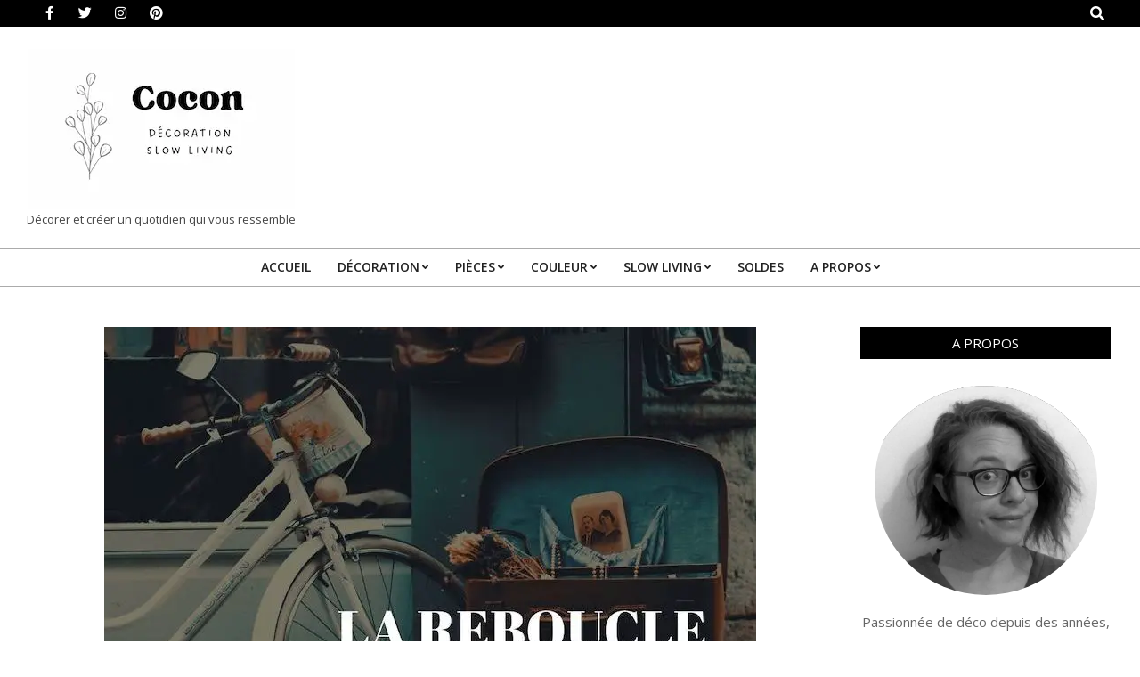

--- FILE ---
content_type: text/html; charset=UTF-8
request_url: https://www.cocondedecoration.com/blog/2021/01/la-reboucle-donner-deuxieme-vie-decoration-mobilier/
body_size: 35673
content:
<!DOCTYPE html><html dir="ltr" lang="fr-FR" prefix="og: https://ogp.me/ns#"><head><meta charset="UTF-8"/>
<script>var __ezHttpConsent={setByCat:function(src,tagType,attributes,category,force,customSetScriptFn=null){var setScript=function(){if(force||window.ezTcfConsent[category]){if(typeof customSetScriptFn==='function'){customSetScriptFn();}else{var scriptElement=document.createElement(tagType);scriptElement.src=src;attributes.forEach(function(attr){for(var key in attr){if(attr.hasOwnProperty(key)){scriptElement.setAttribute(key,attr[key]);}}});var firstScript=document.getElementsByTagName(tagType)[0];firstScript.parentNode.insertBefore(scriptElement,firstScript);}}};if(force||(window.ezTcfConsent&&window.ezTcfConsent.loaded)){setScript();}else if(typeof getEzConsentData==="function"){getEzConsentData().then(function(ezTcfConsent){if(ezTcfConsent&&ezTcfConsent.loaded){setScript();}else{console.error("cannot get ez consent data");force=true;setScript();}});}else{force=true;setScript();console.error("getEzConsentData is not a function");}},};</script>
<script>var ezTcfConsent=window.ezTcfConsent?window.ezTcfConsent:{loaded:false,store_info:false,develop_and_improve_services:false,measure_ad_performance:false,measure_content_performance:false,select_basic_ads:false,create_ad_profile:false,select_personalized_ads:false,create_content_profile:false,select_personalized_content:false,understand_audiences:false,use_limited_data_to_select_content:false,};function getEzConsentData(){return new Promise(function(resolve){document.addEventListener("ezConsentEvent",function(event){var ezTcfConsent=event.detail.ezTcfConsent;resolve(ezTcfConsent);});});}</script>
<script>if(typeof _setEzCookies!=='function'){function _setEzCookies(ezConsentData){var cookies=window.ezCookieQueue;for(var i=0;i<cookies.length;i++){var cookie=cookies[i];if(ezConsentData&&ezConsentData.loaded&&ezConsentData[cookie.tcfCategory]){document.cookie=cookie.name+"="+cookie.value;}}}}
window.ezCookieQueue=window.ezCookieQueue||[];if(typeof addEzCookies!=='function'){function addEzCookies(arr){window.ezCookieQueue=[...window.ezCookieQueue,...arr];}}
addEzCookies([{name:"ezoab_518430",value:"mod1; Path=/; Domain=cocondedecoration.com; Max-Age=7200",tcfCategory:"store_info",isEzoic:"true",},{name:"ezosuibasgeneris-1",value:"d4ef3af6-ca12-4969-758a-f065fd6807d1; Path=/; Domain=cocondedecoration.com; Expires=Tue, 19 Jan 2027 10:51:23 UTC; Secure; SameSite=None",tcfCategory:"understand_audiences",isEzoic:"true",}]);if(window.ezTcfConsent&&window.ezTcfConsent.loaded){_setEzCookies(window.ezTcfConsent);}else if(typeof getEzConsentData==="function"){getEzConsentData().then(function(ezTcfConsent){if(ezTcfConsent&&ezTcfConsent.loaded){_setEzCookies(window.ezTcfConsent);}else{console.error("cannot get ez consent data");_setEzCookies(window.ezTcfConsent);}});}else{console.error("getEzConsentData is not a function");_setEzCookies(window.ezTcfConsent);}</script><script type="text/javascript" data-ezscrex='false' data-cfasync='false'>window._ezaq = Object.assign({"edge_cache_status":11,"edge_response_time":869,"url":"https://www.cocondedecoration.com/blog/2021/01/la-reboucle-donner-deuxieme-vie-decoration-mobilier/"}, typeof window._ezaq !== "undefined" ? window._ezaq : {});</script><script type="text/javascript" data-ezscrex='false' data-cfasync='false'>window._ezaq = Object.assign({"ab_test_id":"mod1"}, typeof window._ezaq !== "undefined" ? window._ezaq : {});window.__ez=window.__ez||{};window.__ez.tf={};</script><script type="text/javascript" data-ezscrex='false' data-cfasync='false'>window.ezDisableAds = true;</script>
<script data-ezscrex='false' data-cfasync='false' data-pagespeed-no-defer>var __ez=__ez||{};__ez.stms=Date.now();__ez.evt={};__ez.script={};__ez.ck=__ez.ck||{};__ez.template={};__ez.template.isOrig=true;__ez.queue=__ez.queue||function(){var e=0,i=0,t=[],n=!1,o=[],r=[],s=!0,a=function(e,i,n,o,r,s,a){var l=arguments.length>7&&void 0!==arguments[7]?arguments[7]:window,d=this;this.name=e,this.funcName=i,this.parameters=null===n?null:w(n)?n:[n],this.isBlock=o,this.blockedBy=r,this.deleteWhenComplete=s,this.isError=!1,this.isComplete=!1,this.isInitialized=!1,this.proceedIfError=a,this.fWindow=l,this.isTimeDelay=!1,this.process=function(){f("... func = "+e),d.isInitialized=!0,d.isComplete=!0,f("... func.apply: "+e);var i=d.funcName.split("."),n=null,o=this.fWindow||window;i.length>3||(n=3===i.length?o[i[0]][i[1]][i[2]]:2===i.length?o[i[0]][i[1]]:o[d.funcName]),null!=n&&n.apply(null,this.parameters),!0===d.deleteWhenComplete&&delete t[e],!0===d.isBlock&&(f("----- F'D: "+d.name),m())}},l=function(e,i,t,n,o,r,s){var a=arguments.length>7&&void 0!==arguments[7]?arguments[7]:window,l=this;this.name=e,this.path=i,this.async=o,this.defer=r,this.isBlock=t,this.blockedBy=n,this.isInitialized=!1,this.isError=!1,this.isComplete=!1,this.proceedIfError=s,this.fWindow=a,this.isTimeDelay=!1,this.isPath=function(e){return"/"===e[0]&&"/"!==e[1]},this.getSrc=function(e){return void 0!==window.__ezScriptHost&&this.isPath(e)&&"banger.js"!==this.name?window.__ezScriptHost+e:e},this.process=function(){l.isInitialized=!0,f("... file = "+e);var i=this.fWindow?this.fWindow.document:document,t=i.createElement("script");t.src=this.getSrc(this.path),!0===o?t.async=!0:!0===r&&(t.defer=!0),t.onerror=function(){var e={url:window.location.href,name:l.name,path:l.path,user_agent:window.navigator.userAgent};"undefined"!=typeof _ezaq&&(e.pageview_id=_ezaq.page_view_id);var i=encodeURIComponent(JSON.stringify(e)),t=new XMLHttpRequest;t.open("GET","//g.ezoic.net/ezqlog?d="+i,!0),t.send(),f("----- ERR'D: "+l.name),l.isError=!0,!0===l.isBlock&&m()},t.onreadystatechange=t.onload=function(){var e=t.readyState;f("----- F'D: "+l.name),e&&!/loaded|complete/.test(e)||(l.isComplete=!0,!0===l.isBlock&&m())},i.getElementsByTagName("head")[0].appendChild(t)}},d=function(e,i){this.name=e,this.path="",this.async=!1,this.defer=!1,this.isBlock=!1,this.blockedBy=[],this.isInitialized=!0,this.isError=!1,this.isComplete=i,this.proceedIfError=!1,this.isTimeDelay=!1,this.process=function(){}};function c(e,i,n,s,a,d,c,u,f){var m=new l(e,i,n,s,a,d,c,f);!0===u?o[e]=m:r[e]=m,t[e]=m,h(m)}function h(e){!0!==u(e)&&0!=s&&e.process()}function u(e){if(!0===e.isTimeDelay&&!1===n)return f(e.name+" blocked = TIME DELAY!"),!0;if(w(e.blockedBy))for(var i=0;i<e.blockedBy.length;i++){var o=e.blockedBy[i];if(!1===t.hasOwnProperty(o))return f(e.name+" blocked = "+o),!0;if(!0===e.proceedIfError&&!0===t[o].isError)return!1;if(!1===t[o].isComplete)return f(e.name+" blocked = "+o),!0}return!1}function f(e){var i=window.location.href,t=new RegExp("[?&]ezq=([^&#]*)","i").exec(i);"1"===(t?t[1]:null)&&console.debug(e)}function m(){++e>200||(f("let's go"),p(o),p(r))}function p(e){for(var i in e)if(!1!==e.hasOwnProperty(i)){var t=e[i];!0===t.isComplete||u(t)||!0===t.isInitialized||!0===t.isError?!0===t.isError?f(t.name+": error"):!0===t.isComplete?f(t.name+": complete already"):!0===t.isInitialized&&f(t.name+": initialized already"):t.process()}}function w(e){return"[object Array]"==Object.prototype.toString.call(e)}return window.addEventListener("load",(function(){setTimeout((function(){n=!0,f("TDELAY -----"),m()}),5e3)}),!1),{addFile:c,addFileOnce:function(e,i,n,o,r,s,a,l,d){t[e]||c(e,i,n,o,r,s,a,l,d)},addDelayFile:function(e,i){var n=new l(e,i,!1,[],!1,!1,!0);n.isTimeDelay=!0,f(e+" ...  FILE! TDELAY"),r[e]=n,t[e]=n,h(n)},addFunc:function(e,n,s,l,d,c,u,f,m,p){!0===c&&(e=e+"_"+i++);var w=new a(e,n,s,l,d,u,f,p);!0===m?o[e]=w:r[e]=w,t[e]=w,h(w)},addDelayFunc:function(e,i,n){var o=new a(e,i,n,!1,[],!0,!0);o.isTimeDelay=!0,f(e+" ...  FUNCTION! TDELAY"),r[e]=o,t[e]=o,h(o)},items:t,processAll:m,setallowLoad:function(e){s=e},markLoaded:function(e){if(e&&0!==e.length){if(e in t){var i=t[e];!0===i.isComplete?f(i.name+" "+e+": error loaded duplicate"):(i.isComplete=!0,i.isInitialized=!0)}else t[e]=new d(e,!0);f("markLoaded dummyfile: "+t[e].name)}},logWhatsBlocked:function(){for(var e in t)!1!==t.hasOwnProperty(e)&&u(t[e])}}}();__ez.evt.add=function(e,t,n){e.addEventListener?e.addEventListener(t,n,!1):e.attachEvent?e.attachEvent("on"+t,n):e["on"+t]=n()},__ez.evt.remove=function(e,t,n){e.removeEventListener?e.removeEventListener(t,n,!1):e.detachEvent?e.detachEvent("on"+t,n):delete e["on"+t]};__ez.script.add=function(e){var t=document.createElement("script");t.src=e,t.async=!0,t.type="text/javascript",document.getElementsByTagName("head")[0].appendChild(t)};__ez.dot=__ez.dot||{};__ez.queue.addFileOnce('/detroitchicago/boise.js', '/detroitchicago/boise.js?gcb=195-0&cb=5', true, [], true, false, true, false);__ez.queue.addFileOnce('/parsonsmaize/abilene.js', '/parsonsmaize/abilene.js?gcb=195-0&cb=e80eca0cdb', true, [], true, false, true, false);__ez.queue.addFileOnce('/parsonsmaize/mulvane.js', '/parsonsmaize/mulvane.js?gcb=195-0&cb=e75e48eec0', true, ['/parsonsmaize/abilene.js'], true, false, true, false);__ez.queue.addFileOnce('/detroitchicago/birmingham.js', '/detroitchicago/birmingham.js?gcb=195-0&cb=539c47377c', true, ['/parsonsmaize/abilene.js'], true, false, true, false);</script>
<script data-ezscrex="false" type="text/javascript" data-cfasync="false">window._ezaq = Object.assign({"ad_cache_level":0,"adpicker_placement_cnt":0,"ai_placeholder_cache_level":0,"ai_placeholder_placement_cnt":-1,"article_category":"décoration durable, lifestyle, ","author":"Julie","domain":"cocondedecoration.com","domain_id":518430,"ezcache_level":0,"ezcache_skip_code":14,"has_bad_image":0,"has_bad_words":0,"is_sitespeed":0,"lt_cache_level":0,"publish_date":"2021-01-13","response_size":169341,"response_size_orig":163575,"response_time_orig":855,"template_id":5,"url":"https://www.cocondedecoration.com/blog/2021/01/la-reboucle-donner-deuxieme-vie-decoration-mobilier/","word_count":0,"worst_bad_word_level":0}, typeof window._ezaq !== "undefined" ? window._ezaq : {});__ez.queue.markLoaded('ezaqBaseReady');</script>
<script type='text/javascript' data-ezscrex='false' data-cfasync='false'>
window.ezAnalyticsStatic = true;

function analyticsAddScript(script) {
	var ezDynamic = document.createElement('script');
	ezDynamic.type = 'text/javascript';
	ezDynamic.innerHTML = script;
	document.head.appendChild(ezDynamic);
}
function getCookiesWithPrefix() {
    var allCookies = document.cookie.split(';');
    var cookiesWithPrefix = {};

    for (var i = 0; i < allCookies.length; i++) {
        var cookie = allCookies[i].trim();

        for (var j = 0; j < arguments.length; j++) {
            var prefix = arguments[j];
            if (cookie.indexOf(prefix) === 0) {
                var cookieParts = cookie.split('=');
                var cookieName = cookieParts[0];
                var cookieValue = cookieParts.slice(1).join('=');
                cookiesWithPrefix[cookieName] = decodeURIComponent(cookieValue);
                break; // Once matched, no need to check other prefixes
            }
        }
    }

    return cookiesWithPrefix;
}
function productAnalytics() {
	var d = {"pr":[6],"omd5":"28a2465d8a5aad26224090ed0305958b","nar":"risk score"};
	d.u = _ezaq.url;
	d.p = _ezaq.page_view_id;
	d.v = _ezaq.visit_uuid;
	d.ab = _ezaq.ab_test_id;
	d.e = JSON.stringify(_ezaq);
	d.ref = document.referrer;
	d.c = getCookiesWithPrefix('active_template', 'ez', 'lp_');
	if(typeof ez_utmParams !== 'undefined') {
		d.utm = ez_utmParams;
	}

	var dataText = JSON.stringify(d);
	var xhr = new XMLHttpRequest();
	xhr.open('POST','/ezais/analytics?cb=1', true);
	xhr.onload = function () {
		if (xhr.status!=200) {
            return;
		}

        if(document.readyState !== 'loading') {
            analyticsAddScript(xhr.response);
            return;
        }

        var eventFunc = function() {
            if(document.readyState === 'loading') {
                return;
            }
            document.removeEventListener('readystatechange', eventFunc, false);
            analyticsAddScript(xhr.response);
        };

        document.addEventListener('readystatechange', eventFunc, false);
	};
	xhr.setRequestHeader('Content-Type','text/plain');
	xhr.send(dataText);
}
__ez.queue.addFunc("productAnalytics", "productAnalytics", null, true, ['ezaqBaseReady'], false, false, false, true);
</script><base href="https://www.cocondedecoration.com/blog/2021/01/la-reboucle-donner-deuxieme-vie-decoration-mobilier/"/>

<title>[Slow living] La Reboucle pour donner une deuxième vie à vos objets - Cocon | décoration &amp; slow living</title>

		<!-- All in One SEO 4.5.5 - aioseo.com -->
		<meta name="description" content="Découvrez Laboucle pour donner une seconde vie aux objets. Comment ça marche? Quels sont les avantages pour vous? Je vous explique tout cela sur le blog."/>
		<meta name="robots" content="max-image-preview:large"/>
		<meta name="p:domain_verify" content="caa88651001ba4a9a756df92656a8004"/>
		<meta name="keywords" content="décoration durable,décoration récup,mobilier seconde vie,où trouver meuble occasion,où trouver mobilier occasion,où trouver meuble récup,où trouver mobilier récup,où vendre meubles d\&#39;occasion,où vendre mobilier occasion,vendre en ligne son ancien mobilier,vendre en ligne ses anciens meubles,vendre en ligne son ancienne décoration,déménagement changement mobilier,déménagement désencombrer et vendre,changement de décoration où la vendre,la redoute la reboucle,lareboucle comment ça marche,quels intérêts la reboucle,pourquoi passer par lareboucle,comment m\&#39;inscrire sur la reboucle,comment mettre une annonce sur la reboucle,mobilier d\&#39;occasion pas cher,meubles la redoute occasion,mobilier seconde main pas cher,meuble seconde main pas cher,meuble la redoute seconde main,donner une 2ème vie aux meubles,donner une 2ème vie au mobilier,acheter sa décoration d\&#39;occasion,bonne adresse décoration occasion,bonne adresse mobilier d\&#39;occasion,slow living récup,slow lifestyle récup,déco durable récup,slow lifestyle écologie,slow living intérieur,slow déco mobilier,slow déco bonne adresse,slow intérieur exemple,consommer moins mais mieux,consommer autrement,consommer différemment,exemple art de vivre slow,décroissance exemple art de vivre,être décroissant art de vivre"/>
		<link rel="canonical" href="https://www.cocondedecoration.com/blog/2021/01/la-reboucle-donner-deuxieme-vie-decoration-mobilier/"/>
		<meta name="generator" content="All in One SEO (AIOSEO) 4.5.5"/>
		<meta property="og:locale" content="fr_FR"/>
		<meta property="og:site_name" content="Cocon | décoration &amp; slow living - Décorer et créer un quotidien qui vous ressemble"/>
		<meta property="og:type" content="article"/>
		<meta property="og:title" content="[Slow living] La Reboucle pour donner une deuxième vie à vos objets - Cocon | décoration &amp; slow living"/>
		<meta property="og:description" content="Découvrez Laboucle pour donner une seconde vie aux objets. Comment ça marche? Quels sont les avantages pour vous? Je vous explique tout cela sur le blog."/>
		<meta property="og:url" content="https://www.cocondedecoration.com/blog/2021/01/la-reboucle-donner-deuxieme-vie-decoration-mobilier/"/>
		<meta property="og:image" content="https://www.cocondedecoration.com/blog/wp-content/uploads/2021/01/slow-living-vendre-acheter-seconde-main-lareboucle.jpg"/>
		<meta property="og:image:secure_url" content="https://www.cocondedecoration.com/blog/wp-content/uploads/2021/01/slow-living-vendre-acheter-seconde-main-lareboucle.jpg"/>
		<meta property="og:image:width" content="732"/>
		<meta property="og:image:height" content="488"/>
		<meta property="article:published_time" content="2021-01-13T15:30:00+00:00"/>
		<meta property="article:modified_time" content="2022-03-03T11:10:46+00:00"/>
		<meta property="article:publisher" content="https://www.facebook.com/decoetvienomade"/>
		<meta name="twitter:card" content="summary_large_image"/>
		<meta name="twitter:site" content="@cocondedeco"/>
		<meta name="twitter:title" content="[Slow living] La Reboucle pour donner une deuxième vie à vos objets - Cocon | décoration &amp; slow living"/>
		<meta name="twitter:description" content="Découvrez Laboucle pour donner une seconde vie aux objets. Comment ça marche? Quels sont les avantages pour vous? Je vous explique tout cela sur le blog."/>
		<meta name="twitter:creator" content="@cocondedeco"/>
		<meta name="twitter:image" content="https://www.cocondedecoration.com/blog/wp-content/uploads/2021/01/slow-living-vendre-acheter-seconde-main-lareboucle.jpg"/>
		<script type="application/ld+json" class="aioseo-schema">
			{"@context":"https:\/\/schema.org","@graph":[{"@type":"BlogPosting","@id":"https:\/\/www.cocondedecoration.com\/blog\/2021\/01\/la-reboucle-donner-deuxieme-vie-decoration-mobilier\/#blogposting","name":"[Slow living] La Reboucle pour donner une deuxi\u00e8me vie \u00e0 vos objets - Cocon | d\u00e9coration & slow living","headline":"[Slow living] La Reboucle pour donner une deuxi\u00e8me vie \u00e0 vos objets","author":{"@id":"https:\/\/www.cocondedecoration.com\/blog\/author\/julie\/#author"},"publisher":{"@id":"https:\/\/www.cocondedecoration.com\/blog\/#organization"},"image":{"@type":"ImageObject","url":"https:\/\/www.cocondedecoration.com\/blog\/wp-content\/uploads\/2021\/01\/slow-living-vendre-acheter-seconde-main-lareboucle.jpg","width":732,"height":488,"caption":"slow living vendre acheter seconde main lareboucle La Redoute d\u00e9marche durable"},"datePublished":"2021-01-13T17:30:00+02:00","dateModified":"2022-03-03T13:10:46+02:00","inLanguage":"fr-FR","commentCount":3,"mainEntityOfPage":{"@id":"https:\/\/www.cocondedecoration.com\/blog\/2021\/01\/la-reboucle-donner-deuxieme-vie-decoration-mobilier\/#webpage"},"isPartOf":{"@id":"https:\/\/www.cocondedecoration.com\/blog\/2021\/01\/la-reboucle-donner-deuxieme-vie-decoration-mobilier\/#webpage"},"articleSection":"d\u00e9coration durable, lifestyle, Lifestyle - vers un quotidien plus slow, Slow Life, Style slow d\u00e9co, acheter sa d\u00e9coration d'occasion, bonne adresse d\u00e9coration occasion, bonne adresse mobilier d'occasion, changement de d\u00e9coration o\u00f9 la vendre, comment m'inscrire sur La Reboucle, comment mettre une annonce sur la Reboucle, consommer autrement, consommer diff\u00e9remment, consommer moins mais mieux, d\u00e9co durable r\u00e9cup, d\u00e9coration durable, d\u00e9coration r\u00e9cup, d\u00e9croissance exemple art de vivre, d\u00e9m\u00e9nagement changement mobilier, d\u00e9m\u00e9nagement d\u00e9sencombrer et vendre, donner une 2\u00e8me vie au mobilier, donner une 2\u00e8me vie aux meubles, \u00eatre d\u00e9croissant art de vivre, exemple art de vivre slow, La Redoute La Reboucle, Lareboucle comment \u00e7a marche, meuble La Redoute seconde main, meuble seconde main pas cher, meubles La Redoute occasion, mobilier d'occasion pas cher, mobilier seconde main pas cher, mobilier seconde vie, o\u00f9 trouver meuble occasion, o\u00f9 trouver meuble r\u00e9cup, o\u00f9 trouver mobilier occasion, o\u00f9 trouver mobilier r\u00e9cup, o\u00f9 vendre meubles d'occasion, o\u00f9 vendre mobilier occasion, pourquoi passer par LaReboucle, quels int\u00e9r\u00eats la reboucle, slow d\u00e9co bonne adresse, slow d\u00e9co mobilier, slow int\u00e9rieur exemple, slow lifestyle \u00e9cologie, slow lifestyle r\u00e9cup, slow living int\u00e9rieur, slow living r\u00e9cup, vendre en ligne ses anciens meubles, vendre en ligne son ancien mobilier, vendre en ligne son ancienne d\u00e9coration"},{"@type":"BreadcrumbList","@id":"https:\/\/www.cocondedecoration.com\/blog\/2021\/01\/la-reboucle-donner-deuxieme-vie-decoration-mobilier\/#breadcrumblist","itemListElement":[{"@type":"ListItem","@id":"https:\/\/www.cocondedecoration.com\/blog\/#listItem","position":1,"name":"Domicile","item":"https:\/\/www.cocondedecoration.com\/blog\/","nextItem":"https:\/\/www.cocondedecoration.com\/blog\/2021\/#listItem"},{"@type":"ListItem","@id":"https:\/\/www.cocondedecoration.com\/blog\/2021\/#listItem","position":2,"name":"2021","item":"https:\/\/www.cocondedecoration.com\/blog\/2021\/","nextItem":"https:\/\/www.cocondedecoration.com\/blog\/2021\/01\/#listItem","previousItem":"https:\/\/www.cocondedecoration.com\/blog\/#listItem"},{"@type":"ListItem","@id":"https:\/\/www.cocondedecoration.com\/blog\/2021\/01\/#listItem","position":3,"name":"January","item":"https:\/\/www.cocondedecoration.com\/blog\/2021\/01\/","nextItem":"https:\/\/www.cocondedecoration.com\/blog\/2021\/01\/la-reboucle-donner-deuxieme-vie-decoration-mobilier\/#listItem","previousItem":"https:\/\/www.cocondedecoration.com\/blog\/2021\/#listItem"},{"@type":"ListItem","@id":"https:\/\/www.cocondedecoration.com\/blog\/2021\/01\/la-reboucle-donner-deuxieme-vie-decoration-mobilier\/#listItem","position":4,"name":"[Slow living] La Reboucle pour donner une deuxi\u00e8me vie \u00e0 vos objets","previousItem":"https:\/\/www.cocondedecoration.com\/blog\/2021\/01\/#listItem"}]},{"@type":"Organization","@id":"https:\/\/www.cocondedecoration.com\/blog\/#organization","name":"Cocon | d\u00e9coration & slow living","url":"https:\/\/www.cocondedecoration.com\/blog\/","logo":{"@type":"ImageObject","url":"https:\/\/www.cocondedecoration.com\/blog\/wp-content\/uploads\/2023\/01\/cocon-deco-slow-living-copie.png","@id":"https:\/\/www.cocondedecoration.com\/blog\/2021\/01\/la-reboucle-donner-deuxieme-vie-decoration-mobilier\/#organizationLogo","width":300,"height":180},"image":{"@id":"https:\/\/www.cocondedecoration.com\/blog\/#organizationLogo"},"sameAs":["https:\/\/www.facebook.com\/decoetvienomade","https:\/\/twitter.com\/cocondedeco","https:\/\/www.instagram.com\/cocondedeco\/","https:\/\/www.pinterest.fr\/cocondedeco\/","https:\/\/www.youtube.com\/channel\/UCTl9xYG5XMmrxuKbFae2R1g"]},{"@type":"Person","@id":"https:\/\/www.cocondedecoration.com\/blog\/author\/julie\/#author","url":"https:\/\/www.cocondedecoration.com\/blog\/author\/julie\/","name":"Julie","image":{"@type":"ImageObject","@id":"https:\/\/www.cocondedecoration.com\/blog\/2021\/01\/la-reboucle-donner-deuxieme-vie-decoration-mobilier\/#authorImage","url":"https:\/\/secure.gravatar.com\/avatar\/859346feac8b3bf30541860cd8e98580?s=96&d=wavatar&r=g","width":96,"height":96,"caption":"Julie"}},{"@type":"WebPage","@id":"https:\/\/www.cocondedecoration.com\/blog\/2021\/01\/la-reboucle-donner-deuxieme-vie-decoration-mobilier\/#webpage","url":"https:\/\/www.cocondedecoration.com\/blog\/2021\/01\/la-reboucle-donner-deuxieme-vie-decoration-mobilier\/","name":"[Slow living] La Reboucle pour donner une deuxi\u00e8me vie \u00e0 vos objets - Cocon | d\u00e9coration & slow living","description":"D\u00e9couvrez Laboucle pour donner une seconde vie aux objets. Comment \u00e7a marche? Quels sont les avantages pour vous? Je vous explique tout cela sur le blog.","inLanguage":"fr-FR","isPartOf":{"@id":"https:\/\/www.cocondedecoration.com\/blog\/#website"},"breadcrumb":{"@id":"https:\/\/www.cocondedecoration.com\/blog\/2021\/01\/la-reboucle-donner-deuxieme-vie-decoration-mobilier\/#breadcrumblist"},"author":{"@id":"https:\/\/www.cocondedecoration.com\/blog\/author\/julie\/#author"},"creator":{"@id":"https:\/\/www.cocondedecoration.com\/blog\/author\/julie\/#author"},"image":{"@type":"ImageObject","url":"https:\/\/www.cocondedecoration.com\/blog\/wp-content\/uploads\/2021\/01\/slow-living-vendre-acheter-seconde-main-lareboucle.jpg","@id":"https:\/\/www.cocondedecoration.com\/blog\/2021\/01\/la-reboucle-donner-deuxieme-vie-decoration-mobilier\/#mainImage","width":732,"height":488,"caption":"slow living vendre acheter seconde main lareboucle La Redoute d\u00e9marche durable"},"primaryImageOfPage":{"@id":"https:\/\/www.cocondedecoration.com\/blog\/2021\/01\/la-reboucle-donner-deuxieme-vie-decoration-mobilier\/#mainImage"},"datePublished":"2021-01-13T17:30:00+02:00","dateModified":"2022-03-03T13:10:46+02:00"},{"@type":"WebSite","@id":"https:\/\/www.cocondedecoration.com\/blog\/#website","url":"https:\/\/www.cocondedecoration.com\/blog\/","name":"Cocon | d\u00e9coration & slow living","description":"D\u00e9corer et cr\u00e9er un quotidien qui vous ressemble","inLanguage":"fr-FR","publisher":{"@id":"https:\/\/www.cocondedecoration.com\/blog\/#organization"}}]}
		</script>
		<!-- All in One SEO -->

<meta name="viewport" content="width=device-width, initial-scale=1"/>
<meta name="generator" content="Unos 2.9.25"/>
<link rel="dns-prefetch" href="//assets.pinterest.com"/>
<link rel="dns-prefetch" href="//fonts.googleapis.com"/>
<link rel="alternate" type="application/rss+xml" title="Cocon | décoration &amp; slow living » Flux" href="https://www.cocondedecoration.com/blog/feed/"/>
<link rel="alternate" type="application/rss+xml" title="Cocon | décoration &amp; slow living » Flux des commentaires" href="https://www.cocondedecoration.com/blog/comments/feed/"/>
<link rel="alternate" type="application/rss+xml" title="Cocon | décoration &amp; slow living » [Slow living] La Reboucle pour donner une deuxième vie à vos objets Flux des commentaires" href="https://www.cocondedecoration.com/blog/2021/01/la-reboucle-donner-deuxieme-vie-decoration-mobilier/feed/"/>
<link rel="preload" href="https://www.cocondedecoration.com/blog/wp-content/themes/unos/library/fonticons/webfonts/fa-solid-900.woff2" as="font" crossorigin="anonymous"/>
<link rel="preload" href="https://www.cocondedecoration.com/blog/wp-content/themes/unos/library/fonticons/webfonts/fa-regular-400.woff2" as="font" crossorigin="anonymous"/>
<link rel="preload" href="https://www.cocondedecoration.com/blog/wp-content/themes/unos/library/fonticons/webfonts/fa-brands-400.woff2" as="font" crossorigin="anonymous"/>
		<!-- This site uses the Google Analytics by MonsterInsights plugin v8.23.1 - Using Analytics tracking - https://www.monsterinsights.com/ -->
							<script src="//www.googletagmanager.com/gtag/js?id=G-F6KL2EFDD9" data-cfasync="false" data-wpfc-render="false" async=""></script>
			<script data-cfasync="false" data-wpfc-render="false">
				var mi_version = '8.23.1';
				var mi_track_user = true;
				var mi_no_track_reason = '';
				
								var disableStrs = [
										'ga-disable-G-F6KL2EFDD9',
									];

				/* Function to detect opted out users */
				function __gtagTrackerIsOptedOut() {
					for (var index = 0; index < disableStrs.length; index++) {
						if (document.cookie.indexOf(disableStrs[index] + '=true') > -1) {
							return true;
						}
					}

					return false;
				}

				/* Disable tracking if the opt-out cookie exists. */
				if (__gtagTrackerIsOptedOut()) {
					for (var index = 0; index < disableStrs.length; index++) {
						window[disableStrs[index]] = true;
					}
				}

				/* Opt-out function */
				function __gtagTrackerOptout() {
					for (var index = 0; index < disableStrs.length; index++) {
						document.cookie = disableStrs[index] + '=true; expires=Thu, 31 Dec 2099 23:59:59 UTC; path=/';
						window[disableStrs[index]] = true;
					}
				}

				if ('undefined' === typeof gaOptout) {
					function gaOptout() {
						__gtagTrackerOptout();
					}
				}
								window.dataLayer = window.dataLayer || [];

				window.MonsterInsightsDualTracker = {
					helpers: {},
					trackers: {},
				};
				if (mi_track_user) {
					function __gtagDataLayer() {
						dataLayer.push(arguments);
					}

					function __gtagTracker(type, name, parameters) {
						if (!parameters) {
							parameters = {};
						}

						if (parameters.send_to) {
							__gtagDataLayer.apply(null, arguments);
							return;
						}

						if (type === 'event') {
														parameters.send_to = monsterinsights_frontend.v4_id;
							var hookName = name;
							if (typeof parameters['event_category'] !== 'undefined') {
								hookName = parameters['event_category'] + ':' + name;
							}

							if (typeof MonsterInsightsDualTracker.trackers[hookName] !== 'undefined') {
								MonsterInsightsDualTracker.trackers[hookName](parameters);
							} else {
								__gtagDataLayer('event', name, parameters);
							}
							
						} else {
							__gtagDataLayer.apply(null, arguments);
						}
					}

					__gtagTracker('js', new Date());
					__gtagTracker('set', {
						'developer_id.dZGIzZG': true,
											});
										__gtagTracker('config', 'G-F6KL2EFDD9', {"forceSSL":"true"} );
															window.gtag = __gtagTracker;										(function () {
						/* https://developers.google.com/analytics/devguides/collection/analyticsjs/ */
						/* ga and __gaTracker compatibility shim. */
						var noopfn = function () {
							return null;
						};
						var newtracker = function () {
							return new Tracker();
						};
						var Tracker = function () {
							return null;
						};
						var p = Tracker.prototype;
						p.get = noopfn;
						p.set = noopfn;
						p.send = function () {
							var args = Array.prototype.slice.call(arguments);
							args.unshift('send');
							__gaTracker.apply(null, args);
						};
						var __gaTracker = function () {
							var len = arguments.length;
							if (len === 0) {
								return;
							}
							var f = arguments[len - 1];
							if (typeof f !== 'object' || f === null || typeof f.hitCallback !== 'function') {
								if ('send' === arguments[0]) {
									var hitConverted, hitObject = false, action;
									if ('event' === arguments[1]) {
										if ('undefined' !== typeof arguments[3]) {
											hitObject = {
												'eventAction': arguments[3],
												'eventCategory': arguments[2],
												'eventLabel': arguments[4],
												'value': arguments[5] ? arguments[5] : 1,
											}
										}
									}
									if ('pageview' === arguments[1]) {
										if ('undefined' !== typeof arguments[2]) {
											hitObject = {
												'eventAction': 'page_view',
												'page_path': arguments[2],
											}
										}
									}
									if (typeof arguments[2] === 'object') {
										hitObject = arguments[2];
									}
									if (typeof arguments[5] === 'object') {
										Object.assign(hitObject, arguments[5]);
									}
									if ('undefined' !== typeof arguments[1].hitType) {
										hitObject = arguments[1];
										if ('pageview' === hitObject.hitType) {
											hitObject.eventAction = 'page_view';
										}
									}
									if (hitObject) {
										action = 'timing' === arguments[1].hitType ? 'timing_complete' : hitObject.eventAction;
										hitConverted = mapArgs(hitObject);
										__gtagTracker('event', action, hitConverted);
									}
								}
								return;
							}

							function mapArgs(args) {
								var arg, hit = {};
								var gaMap = {
									'eventCategory': 'event_category',
									'eventAction': 'event_action',
									'eventLabel': 'event_label',
									'eventValue': 'event_value',
									'nonInteraction': 'non_interaction',
									'timingCategory': 'event_category',
									'timingVar': 'name',
									'timingValue': 'value',
									'timingLabel': 'event_label',
									'page': 'page_path',
									'location': 'page_location',
									'title': 'page_title',
									'referrer' : 'page_referrer',
								};
								for (arg in args) {
																		if (!(!args.hasOwnProperty(arg) || !gaMap.hasOwnProperty(arg))) {
										hit[gaMap[arg]] = args[arg];
									} else {
										hit[arg] = args[arg];
									}
								}
								return hit;
							}

							try {
								f.hitCallback();
							} catch (ex) {
							}
						};
						__gaTracker.create = newtracker;
						__gaTracker.getByName = newtracker;
						__gaTracker.getAll = function () {
							return [];
						};
						__gaTracker.remove = noopfn;
						__gaTracker.loaded = true;
						window['__gaTracker'] = __gaTracker;
					})();
									} else {
										console.log("");
					(function () {
						function __gtagTracker() {
							return null;
						}

						window['__gtagTracker'] = __gtagTracker;
						window['gtag'] = __gtagTracker;
					})();
									}
			</script>
				<!-- / Google Analytics by MonsterInsights -->
		<script>
window._wpemojiSettings = {"baseUrl":"https:\/\/s.w.org\/images\/core\/emoji\/14.0.0\/72x72\/","ext":".png","svgUrl":"https:\/\/s.w.org\/images\/core\/emoji\/14.0.0\/svg\/","svgExt":".svg","source":{"concatemoji":"https:\/\/www.cocondedecoration.com\/blog\/wp-includes\/js\/wp-emoji-release.min.js?ver=6.4.7"}};
/*! This file is auto-generated */
!function(i,n){var o,s,e;function c(e){try{var t={supportTests:e,timestamp:(new Date).valueOf()};sessionStorage.setItem(o,JSON.stringify(t))}catch(e){}}function p(e,t,n){e.clearRect(0,0,e.canvas.width,e.canvas.height),e.fillText(t,0,0);var t=new Uint32Array(e.getImageData(0,0,e.canvas.width,e.canvas.height).data),r=(e.clearRect(0,0,e.canvas.width,e.canvas.height),e.fillText(n,0,0),new Uint32Array(e.getImageData(0,0,e.canvas.width,e.canvas.height).data));return t.every(function(e,t){return e===r[t]})}function u(e,t,n){switch(t){case"flag":return n(e,"\ud83c\udff3\ufe0f\u200d\u26a7\ufe0f","\ud83c\udff3\ufe0f\u200b\u26a7\ufe0f")?!1:!n(e,"\ud83c\uddfa\ud83c\uddf3","\ud83c\uddfa\u200b\ud83c\uddf3")&&!n(e,"\ud83c\udff4\udb40\udc67\udb40\udc62\udb40\udc65\udb40\udc6e\udb40\udc67\udb40\udc7f","\ud83c\udff4\u200b\udb40\udc67\u200b\udb40\udc62\u200b\udb40\udc65\u200b\udb40\udc6e\u200b\udb40\udc67\u200b\udb40\udc7f");case"emoji":return!n(e,"\ud83e\udef1\ud83c\udffb\u200d\ud83e\udef2\ud83c\udfff","\ud83e\udef1\ud83c\udffb\u200b\ud83e\udef2\ud83c\udfff")}return!1}function f(e,t,n){var r="undefined"!=typeof WorkerGlobalScope&&self instanceof WorkerGlobalScope?new OffscreenCanvas(300,150):i.createElement("canvas"),a=r.getContext("2d",{willReadFrequently:!0}),o=(a.textBaseline="top",a.font="600 32px Arial",{});return e.forEach(function(e){o[e]=t(a,e,n)}),o}function t(e){var t=i.createElement("script");t.src=e,t.defer=!0,i.head.appendChild(t)}"undefined"!=typeof Promise&&(o="wpEmojiSettingsSupports",s=["flag","emoji"],n.supports={everything:!0,everythingExceptFlag:!0},e=new Promise(function(e){i.addEventListener("DOMContentLoaded",e,{once:!0})}),new Promise(function(t){var n=function(){try{var e=JSON.parse(sessionStorage.getItem(o));if("object"==typeof e&&"number"==typeof e.timestamp&&(new Date).valueOf()<e.timestamp+604800&&"object"==typeof e.supportTests)return e.supportTests}catch(e){}return null}();if(!n){if("undefined"!=typeof Worker&&"undefined"!=typeof OffscreenCanvas&&"undefined"!=typeof URL&&URL.createObjectURL&&"undefined"!=typeof Blob)try{var e="postMessage("+f.toString()+"("+[JSON.stringify(s),u.toString(),p.toString()].join(",")+"));",r=new Blob([e],{type:"text/javascript"}),a=new Worker(URL.createObjectURL(r),{name:"wpTestEmojiSupports"});return void(a.onmessage=function(e){c(n=e.data),a.terminate(),t(n)})}catch(e){}c(n=f(s,u,p))}t(n)}).then(function(e){for(var t in e)n.supports[t]=e[t],n.supports.everything=n.supports.everything&&n.supports[t],"flag"!==t&&(n.supports.everythingExceptFlag=n.supports.everythingExceptFlag&&n.supports[t]);n.supports.everythingExceptFlag=n.supports.everythingExceptFlag&&!n.supports.flag,n.DOMReady=!1,n.readyCallback=function(){n.DOMReady=!0}}).then(function(){return e}).then(function(){var e;n.supports.everything||(n.readyCallback(),(e=n.source||{}).concatemoji?t(e.concatemoji):e.wpemoji&&e.twemoji&&(t(e.twemoji),t(e.wpemoji)))}))}((window,document),window._wpemojiSettings);
</script>
<style id="wp-emoji-styles-inline-css">

	img.wp-smiley, img.emoji {
		display: inline !important;
		border: none !important;
		box-shadow: none !important;
		height: 1em !important;
		width: 1em !important;
		margin: 0 0.07em !important;
		vertical-align: -0.1em !important;
		background: none !important;
		padding: 0 !important;
	}
</style>
<link rel="stylesheet" id="wp-block-library-css" href="https://www.cocondedecoration.com/blog/wp-includes/css/dist/block-library/style.min.css?ver=6.4.7" media="all"/>
<style id="wp-block-library-theme-inline-css">
.wp-block-audio figcaption{color:#555;font-size:13px;text-align:center}.is-dark-theme .wp-block-audio figcaption{color:hsla(0,0%,100%,.65)}.wp-block-audio{margin:0 0 1em}.wp-block-code{border:1px solid #ccc;border-radius:4px;font-family:Menlo,Consolas,monaco,monospace;padding:.8em 1em}.wp-block-embed figcaption{color:#555;font-size:13px;text-align:center}.is-dark-theme .wp-block-embed figcaption{color:hsla(0,0%,100%,.65)}.wp-block-embed{margin:0 0 1em}.blocks-gallery-caption{color:#555;font-size:13px;text-align:center}.is-dark-theme .blocks-gallery-caption{color:hsla(0,0%,100%,.65)}.wp-block-image figcaption{color:#555;font-size:13px;text-align:center}.is-dark-theme .wp-block-image figcaption{color:hsla(0,0%,100%,.65)}.wp-block-image{margin:0 0 1em}.wp-block-pullquote{border-bottom:4px solid;border-top:4px solid;color:currentColor;margin-bottom:1.75em}.wp-block-pullquote cite,.wp-block-pullquote footer,.wp-block-pullquote__citation{color:currentColor;font-size:.8125em;font-style:normal;text-transform:uppercase}.wp-block-quote{border-left:.25em solid;margin:0 0 1.75em;padding-left:1em}.wp-block-quote cite,.wp-block-quote footer{color:currentColor;font-size:.8125em;font-style:normal;position:relative}.wp-block-quote.has-text-align-right{border-left:none;border-right:.25em solid;padding-left:0;padding-right:1em}.wp-block-quote.has-text-align-center{border:none;padding-left:0}.wp-block-quote.is-large,.wp-block-quote.is-style-large,.wp-block-quote.is-style-plain{border:none}.wp-block-search .wp-block-search__label{font-weight:700}.wp-block-search__button{border:1px solid #ccc;padding:.375em .625em}:where(.wp-block-group.has-background){padding:1.25em 2.375em}.wp-block-separator.has-css-opacity{opacity:.4}.wp-block-separator{border:none;border-bottom:2px solid;margin-left:auto;margin-right:auto}.wp-block-separator.has-alpha-channel-opacity{opacity:1}.wp-block-separator:not(.is-style-wide):not(.is-style-dots){width:100px}.wp-block-separator.has-background:not(.is-style-dots){border-bottom:none;height:1px}.wp-block-separator.has-background:not(.is-style-wide):not(.is-style-dots){height:2px}.wp-block-table{margin:0 0 1em}.wp-block-table td,.wp-block-table th{word-break:normal}.wp-block-table figcaption{color:#555;font-size:13px;text-align:center}.is-dark-theme .wp-block-table figcaption{color:hsla(0,0%,100%,.65)}.wp-block-video figcaption{color:#555;font-size:13px;text-align:center}.is-dark-theme .wp-block-video figcaption{color:hsla(0,0%,100%,.65)}.wp-block-video{margin:0 0 1em}.wp-block-template-part.has-background{margin-bottom:0;margin-top:0;padding:1.25em 2.375em}
</style>
<link rel="stylesheet" id="carousel-block-slick-css" href="https://www.cocondedecoration.com/blog/wp-content/plugins/carousel-block/dist/assets/vendor/slick/slick.min.css?ver=1709618166" media=""/>
<link rel="stylesheet" id="carousel-block-css" href="https://www.cocondedecoration.com/blog/wp-content/plugins/carousel-block/dist/blocks.style.build.css?ver=1709618166" media="all"/>
<style id="classic-theme-styles-inline-css">
/*! This file is auto-generated */
.wp-block-button__link{color:#fff;background-color:#32373c;border-radius:9999px;box-shadow:none;text-decoration:none;padding:calc(.667em + 2px) calc(1.333em + 2px);font-size:1.125em}.wp-block-file__button{background:#32373c;color:#fff;text-decoration:none}
</style>
<style id="global-styles-inline-css">
body{--wp--preset--color--black: #000000;--wp--preset--color--cyan-bluish-gray: #abb8c3;--wp--preset--color--white: #ffffff;--wp--preset--color--pale-pink: #f78da7;--wp--preset--color--vivid-red: #cf2e2e;--wp--preset--color--luminous-vivid-orange: #ff6900;--wp--preset--color--luminous-vivid-amber: #fcb900;--wp--preset--color--light-green-cyan: #7bdcb5;--wp--preset--color--vivid-green-cyan: #00d084;--wp--preset--color--pale-cyan-blue: #8ed1fc;--wp--preset--color--vivid-cyan-blue: #0693e3;--wp--preset--color--vivid-purple: #9b51e0;--wp--preset--color--accent: #000000;--wp--preset--color--accent-font: #ffffff;--wp--preset--gradient--vivid-cyan-blue-to-vivid-purple: linear-gradient(135deg,rgba(6,147,227,1) 0%,rgb(155,81,224) 100%);--wp--preset--gradient--light-green-cyan-to-vivid-green-cyan: linear-gradient(135deg,rgb(122,220,180) 0%,rgb(0,208,130) 100%);--wp--preset--gradient--luminous-vivid-amber-to-luminous-vivid-orange: linear-gradient(135deg,rgba(252,185,0,1) 0%,rgba(255,105,0,1) 100%);--wp--preset--gradient--luminous-vivid-orange-to-vivid-red: linear-gradient(135deg,rgba(255,105,0,1) 0%,rgb(207,46,46) 100%);--wp--preset--gradient--very-light-gray-to-cyan-bluish-gray: linear-gradient(135deg,rgb(238,238,238) 0%,rgb(169,184,195) 100%);--wp--preset--gradient--cool-to-warm-spectrum: linear-gradient(135deg,rgb(74,234,220) 0%,rgb(151,120,209) 20%,rgb(207,42,186) 40%,rgb(238,44,130) 60%,rgb(251,105,98) 80%,rgb(254,248,76) 100%);--wp--preset--gradient--blush-light-purple: linear-gradient(135deg,rgb(255,206,236) 0%,rgb(152,150,240) 100%);--wp--preset--gradient--blush-bordeaux: linear-gradient(135deg,rgb(254,205,165) 0%,rgb(254,45,45) 50%,rgb(107,0,62) 100%);--wp--preset--gradient--luminous-dusk: linear-gradient(135deg,rgb(255,203,112) 0%,rgb(199,81,192) 50%,rgb(65,88,208) 100%);--wp--preset--gradient--pale-ocean: linear-gradient(135deg,rgb(255,245,203) 0%,rgb(182,227,212) 50%,rgb(51,167,181) 100%);--wp--preset--gradient--electric-grass: linear-gradient(135deg,rgb(202,248,128) 0%,rgb(113,206,126) 100%);--wp--preset--gradient--midnight: linear-gradient(135deg,rgb(2,3,129) 0%,rgb(40,116,252) 100%);--wp--preset--font-size--small: 13px;--wp--preset--font-size--medium: 20px;--wp--preset--font-size--large: 36px;--wp--preset--font-size--x-large: 42px;--wp--preset--spacing--20: 0.44rem;--wp--preset--spacing--30: 0.67rem;--wp--preset--spacing--40: 1rem;--wp--preset--spacing--50: 1.5rem;--wp--preset--spacing--60: 2.25rem;--wp--preset--spacing--70: 3.38rem;--wp--preset--spacing--80: 5.06rem;--wp--preset--shadow--natural: 6px 6px 9px rgba(0, 0, 0, 0.2);--wp--preset--shadow--deep: 12px 12px 50px rgba(0, 0, 0, 0.4);--wp--preset--shadow--sharp: 6px 6px 0px rgba(0, 0, 0, 0.2);--wp--preset--shadow--outlined: 6px 6px 0px -3px rgba(255, 255, 255, 1), 6px 6px rgba(0, 0, 0, 1);--wp--preset--shadow--crisp: 6px 6px 0px rgba(0, 0, 0, 1);}:where(.is-layout-flex){gap: 0.5em;}:where(.is-layout-grid){gap: 0.5em;}body .is-layout-flow > .alignleft{float: left;margin-inline-start: 0;margin-inline-end: 2em;}body .is-layout-flow > .alignright{float: right;margin-inline-start: 2em;margin-inline-end: 0;}body .is-layout-flow > .aligncenter{margin-left: auto !important;margin-right: auto !important;}body .is-layout-constrained > .alignleft{float: left;margin-inline-start: 0;margin-inline-end: 2em;}body .is-layout-constrained > .alignright{float: right;margin-inline-start: 2em;margin-inline-end: 0;}body .is-layout-constrained > .aligncenter{margin-left: auto !important;margin-right: auto !important;}body .is-layout-constrained > :where(:not(.alignleft):not(.alignright):not(.alignfull)){max-width: var(--wp--style--global--content-size);margin-left: auto !important;margin-right: auto !important;}body .is-layout-constrained > .alignwide{max-width: var(--wp--style--global--wide-size);}body .is-layout-flex{display: flex;}body .is-layout-flex{flex-wrap: wrap;align-items: center;}body .is-layout-flex > *{margin: 0;}body .is-layout-grid{display: grid;}body .is-layout-grid > *{margin: 0;}:where(.wp-block-columns.is-layout-flex){gap: 2em;}:where(.wp-block-columns.is-layout-grid){gap: 2em;}:where(.wp-block-post-template.is-layout-flex){gap: 1.25em;}:where(.wp-block-post-template.is-layout-grid){gap: 1.25em;}.has-black-color{color: var(--wp--preset--color--black) !important;}.has-cyan-bluish-gray-color{color: var(--wp--preset--color--cyan-bluish-gray) !important;}.has-white-color{color: var(--wp--preset--color--white) !important;}.has-pale-pink-color{color: var(--wp--preset--color--pale-pink) !important;}.has-vivid-red-color{color: var(--wp--preset--color--vivid-red) !important;}.has-luminous-vivid-orange-color{color: var(--wp--preset--color--luminous-vivid-orange) !important;}.has-luminous-vivid-amber-color{color: var(--wp--preset--color--luminous-vivid-amber) !important;}.has-light-green-cyan-color{color: var(--wp--preset--color--light-green-cyan) !important;}.has-vivid-green-cyan-color{color: var(--wp--preset--color--vivid-green-cyan) !important;}.has-pale-cyan-blue-color{color: var(--wp--preset--color--pale-cyan-blue) !important;}.has-vivid-cyan-blue-color{color: var(--wp--preset--color--vivid-cyan-blue) !important;}.has-vivid-purple-color{color: var(--wp--preset--color--vivid-purple) !important;}.has-black-background-color{background-color: var(--wp--preset--color--black) !important;}.has-cyan-bluish-gray-background-color{background-color: var(--wp--preset--color--cyan-bluish-gray) !important;}.has-white-background-color{background-color: var(--wp--preset--color--white) !important;}.has-pale-pink-background-color{background-color: var(--wp--preset--color--pale-pink) !important;}.has-vivid-red-background-color{background-color: var(--wp--preset--color--vivid-red) !important;}.has-luminous-vivid-orange-background-color{background-color: var(--wp--preset--color--luminous-vivid-orange) !important;}.has-luminous-vivid-amber-background-color{background-color: var(--wp--preset--color--luminous-vivid-amber) !important;}.has-light-green-cyan-background-color{background-color: var(--wp--preset--color--light-green-cyan) !important;}.has-vivid-green-cyan-background-color{background-color: var(--wp--preset--color--vivid-green-cyan) !important;}.has-pale-cyan-blue-background-color{background-color: var(--wp--preset--color--pale-cyan-blue) !important;}.has-vivid-cyan-blue-background-color{background-color: var(--wp--preset--color--vivid-cyan-blue) !important;}.has-vivid-purple-background-color{background-color: var(--wp--preset--color--vivid-purple) !important;}.has-black-border-color{border-color: var(--wp--preset--color--black) !important;}.has-cyan-bluish-gray-border-color{border-color: var(--wp--preset--color--cyan-bluish-gray) !important;}.has-white-border-color{border-color: var(--wp--preset--color--white) !important;}.has-pale-pink-border-color{border-color: var(--wp--preset--color--pale-pink) !important;}.has-vivid-red-border-color{border-color: var(--wp--preset--color--vivid-red) !important;}.has-luminous-vivid-orange-border-color{border-color: var(--wp--preset--color--luminous-vivid-orange) !important;}.has-luminous-vivid-amber-border-color{border-color: var(--wp--preset--color--luminous-vivid-amber) !important;}.has-light-green-cyan-border-color{border-color: var(--wp--preset--color--light-green-cyan) !important;}.has-vivid-green-cyan-border-color{border-color: var(--wp--preset--color--vivid-green-cyan) !important;}.has-pale-cyan-blue-border-color{border-color: var(--wp--preset--color--pale-cyan-blue) !important;}.has-vivid-cyan-blue-border-color{border-color: var(--wp--preset--color--vivid-cyan-blue) !important;}.has-vivid-purple-border-color{border-color: var(--wp--preset--color--vivid-purple) !important;}.has-vivid-cyan-blue-to-vivid-purple-gradient-background{background: var(--wp--preset--gradient--vivid-cyan-blue-to-vivid-purple) !important;}.has-light-green-cyan-to-vivid-green-cyan-gradient-background{background: var(--wp--preset--gradient--light-green-cyan-to-vivid-green-cyan) !important;}.has-luminous-vivid-amber-to-luminous-vivid-orange-gradient-background{background: var(--wp--preset--gradient--luminous-vivid-amber-to-luminous-vivid-orange) !important;}.has-luminous-vivid-orange-to-vivid-red-gradient-background{background: var(--wp--preset--gradient--luminous-vivid-orange-to-vivid-red) !important;}.has-very-light-gray-to-cyan-bluish-gray-gradient-background{background: var(--wp--preset--gradient--very-light-gray-to-cyan-bluish-gray) !important;}.has-cool-to-warm-spectrum-gradient-background{background: var(--wp--preset--gradient--cool-to-warm-spectrum) !important;}.has-blush-light-purple-gradient-background{background: var(--wp--preset--gradient--blush-light-purple) !important;}.has-blush-bordeaux-gradient-background{background: var(--wp--preset--gradient--blush-bordeaux) !important;}.has-luminous-dusk-gradient-background{background: var(--wp--preset--gradient--luminous-dusk) !important;}.has-pale-ocean-gradient-background{background: var(--wp--preset--gradient--pale-ocean) !important;}.has-electric-grass-gradient-background{background: var(--wp--preset--gradient--electric-grass) !important;}.has-midnight-gradient-background{background: var(--wp--preset--gradient--midnight) !important;}.has-small-font-size{font-size: var(--wp--preset--font-size--small) !important;}.has-medium-font-size{font-size: var(--wp--preset--font-size--medium) !important;}.has-large-font-size{font-size: var(--wp--preset--font-size--large) !important;}.has-x-large-font-size{font-size: var(--wp--preset--font-size--x-large) !important;}
.wp-block-navigation a:where(:not(.wp-element-button)){color: inherit;}
:where(.wp-block-post-template.is-layout-flex){gap: 1.25em;}:where(.wp-block-post-template.is-layout-grid){gap: 1.25em;}
:where(.wp-block-columns.is-layout-flex){gap: 2em;}:where(.wp-block-columns.is-layout-grid){gap: 2em;}
.wp-block-pullquote{font-size: 1.5em;line-height: 1.6;}
</style>
<link rel="stylesheet" id="apsp-font-opensans-css" href="//fonts.googleapis.com/css?family=Open+Sans&amp;ver=6.4.7" media="all"/>
<link rel="stylesheet" id="apsp-frontend-css-css" href="https://www.cocondedecoration.com/blog/wp-content/plugins/accesspress-pinterest/css/frontend.css?ver=3.3.2" media="all"/>
<link rel="stylesheet" id="cptch_stylesheet-css" href="https://www.cocondedecoration.com/blog/wp-content/plugins/captcha/css/front_end_style.css?ver=4.4.5" media="all"/>
<link rel="stylesheet" id="dashicons-css" href="https://www.cocondedecoration.com/blog/wp-includes/css/dashicons.min.css?ver=6.4.7" media="all"/>
<link rel="stylesheet" id="cptch_desktop_style-css" href="https://www.cocondedecoration.com/blog/wp-content/plugins/captcha/css/desktop_style.css?ver=4.4.5" media="all"/>
<link rel="stylesheet" id="lightSlider-css" href="https://www.cocondedecoration.com/blog/wp-content/plugins/hootkit/assets/lightSlider.min.css?ver=1.1.2" media=""/>
<link rel="stylesheet" id="font-awesome-css" href="https://www.cocondedecoration.com/blog/wp-content/themes/unos/library/fonticons/font-awesome.css?ver=5.15.4" media="all"/>
<link rel="stylesheet" id="jpibfi-style-css" href="https://www.cocondedecoration.com/blog/wp-content/plugins/jquery-pin-it-button-for-images/css/client.css?ver=3.0.6" media="all"/>
<link rel="stylesheet" id="patreon-wordpress-css-css" href="https://www.cocondedecoration.com/blog/wp-content/plugins/patreon-connect/assets/css/app.css?ver=6.4.7" media="all"/>
<link rel="stylesheet" id="unos-googlefont-css" href="//fonts.googleapis.com/css2?family=Open%20Sans:ital,wght@0,300;0,400;0,500;0,600;0,700;0,800;1,400;1,700&amp;family=Comfortaa:ital,wght@0,400;0,700&amp;family=Lora:ital,wght@0,400;0,700;1,400;1,700" media="all"/>
<link rel="stylesheet" id="hoot-style-css" href="https://www.cocondedecoration.com/blog/wp-content/themes/unos/style.css?ver=2.9.25" media="all"/>
<link rel="stylesheet" id="unos-hootkit-css" href="https://www.cocondedecoration.com/blog/wp-content/themes/unos/hootkit/hootkit.css?ver=2.9.25" media="all"/>
<link rel="stylesheet" id="hoot-wpblocks-css" href="https://www.cocondedecoration.com/blog/wp-content/themes/unos/include/blocks/wpblocks.css?ver=2.9.25" media="all"/>
<style id="hoot-wpblocks-inline-css">
a {  color: #000000; }  a:hover {  color: #000000; }  .accent-typo {  background: #000000;  color: #ffffff; }  .invert-accent-typo {  background: #ffffff;  color: #000000; }  .invert-typo {  color: #ffffff; }  .enforce-typo {  background: #ffffff; }  body.wordpress input[type="submit"], body.wordpress #submit, body.wordpress .button {  border-color: #000000;  background: #000000;  color: #ffffff; }  body.wordpress input[type="submit"]:hover, body.wordpress #submit:hover, body.wordpress .button:hover, body.wordpress input[type="submit"]:focus, body.wordpress #submit:focus, body.wordpress .button:focus {  color: #000000;  background: #ffffff; }  h1, h2, h3, h4, h5, h6, .title, .titlefont {  font-family: "Lora", serif;  text-transform: none; }  #main.main,.below-header {  background: #ffffff; }  #topbar {  background: #000000;  color: #ffffff; }  #topbar.js-search .searchform.expand .searchtext {  background: #000000; }  #topbar.js-search .searchform.expand .searchtext,#topbar .js-search-placeholder {  color: #ffffff; }  .header-aside-search.js-search .searchform i.fa-search {  color: #000000; }  #site-logo.logo-border {  border-color: #000000; }  #site-title {  font-family: "Comfortaa", sans-serif;  text-transform: uppercase; }  .site-logo-with-icon #site-title i {  font-size: 50px; }  .site-logo-mixed-image img {  max-width: 200px; }  .site-title-line em {  color: #000000; }  .site-title-line mark {  background: #000000;  color: #ffffff; }  .site-title-heading-font {  font-family: "Lora", serif; }  .entry-grid .more-link {  font-family: "Lora", serif; }  .menu-items ul {  background: #ffffff; }  .menu-items li.current-menu-item:not(.nohighlight), .menu-items li.current-menu-ancestor, .menu-items li:hover {  background: #000000; }  .menu-items li.current-menu-item:not(.nohighlight) > a, .menu-items li.current-menu-ancestor > a, .menu-items li:hover > a {  color: #ffffff; }  .menu-tag {  border-color: #000000; }  #header .menu-items li.current-menu-item:not(.nohighlight) > a .menu-tag, #header .menu-items li.current-menu-ancestor > a .menu-tag, #header .menu-items li:hover > a .menu-tag {  background: #ffffff;  color: #000000;  border-color: #ffffff; }  .more-link, .more-link a {  color: #000000; }  .more-link:hover, .more-link:hover a {  color: #000000; }  .sidebar .widget-title,.sub-footer .widget-title, .footer .widget-title {  background: #000000;  color: #ffffff;  border: solid 1px;  border-color: #000000; }  .sidebar .widget:hover .widget-title,.sub-footer .widget:hover .widget-title, .footer .widget:hover .widget-title {  background: #ffffff;  color: #000000; }  .main-content-grid,.widget,.frontpage-area {  margin-top: 45px; }  .widget,.frontpage-area {  margin-bottom: 45px; }  .frontpage-area.module-bg-highlight, .frontpage-area.module-bg-color, .frontpage-area.module-bg-image {  padding: 45px 0; }  .footer .widget {  margin: 30px 0; }  .js-search .searchform.expand .searchtext {  background: #ffffff; }  #infinite-handle span,.lrm-form a.button, .lrm-form button, .lrm-form button[type=submit], .lrm-form #buddypress input[type=submit], .lrm-form input[type=submit],.widget_breadcrumb_navxt .breadcrumbs > .hoot-bcn-pretext {  background: #000000;  color: #ffffff; }  .woocommerce nav.woocommerce-pagination ul li a:focus, .woocommerce nav.woocommerce-pagination ul li a:hover {  color: #000000; }  .woocommerce div.product .woocommerce-tabs ul.tabs li:hover,.woocommerce div.product .woocommerce-tabs ul.tabs li.active {  background: #000000; }  .woocommerce div.product .woocommerce-tabs ul.tabs li:hover a, .woocommerce div.product .woocommerce-tabs ul.tabs li:hover a:hover,.woocommerce div.product .woocommerce-tabs ul.tabs li.active a {  color: #ffffff; }  .woocommerce #respond input#submit.alt, .woocommerce a.button.alt, .woocommerce button.button.alt, .woocommerce input.button.alt {  border-color: #000000;  background: #000000;  color: #ffffff; }  .woocommerce #respond input#submit.alt:hover, .woocommerce a.button.alt:hover, .woocommerce button.button.alt:hover, .woocommerce input.button.alt:hover {  background: #ffffff;  color: #000000; }  .widget_breadcrumb_navxt .breadcrumbs > .hoot-bcn-pretext:after {  border-left-color: #000000; }  .flycart-toggle, .flycart-panel {  background: #ffffff; }  .topbanner-content mark {  color: #000000; }  .lSSlideOuter ul.lSPager.lSpg > li:hover a, .lSSlideOuter ul.lSPager.lSpg > li.active a {  background-color: #000000; }  .lSSlideOuter ul.lSPager.lSpg > li a {  border-color: #000000; }  .lightSlider .wrap-light-on-dark .hootkitslide-head, .lightSlider .wrap-dark-on-light .hootkitslide-head {  background: #000000;  color: #ffffff; }  .widget .viewall a {  background: #ffffff; }  .widget .viewall a:hover {  background: #ffffff;  color: #000000; }  .widget .view-all a:hover {  color: #000000; }  .sidebar .view-all-top.view-all-withtitle a, .sub-footer .view-all-top.view-all-withtitle a, .footer .view-all-top.view-all-withtitle a, .sidebar .view-all-top.view-all-withtitle a:hover, .sub-footer .view-all-top.view-all-withtitle a:hover, .footer .view-all-top.view-all-withtitle a:hover {  color: #ffffff; }  .bottomborder-line:after,.bottomborder-shadow:after {  margin-top: 45px; }  .topborder-line:before,.topborder-shadow:before {  margin-bottom: 45px; }  .cta-subtitle {  color: #000000; }  .ticker-product-price .amount,.wordpress .ticker-addtocart a.button:hover,.wordpress .ticker-addtocart a.button:focus {  color: #000000; }  .social-icons-icon {  background: #000000; }  #topbar .social-icons-icon, #page-wrapper .social-icons-icon {  color: #ffffff; }  .content-block-icon i {  color: #000000; }  .icon-style-circle,.icon-style-square {  border-color: #000000; }  .content-block-style3 .content-block-icon {  background: #ffffff; }  :root .has-accent-color,.is-style-outline>.wp-block-button__link:not(.has-text-color), .wp-block-button__link.is-style-outline:not(.has-text-color) {  color: #000000; }  :root .has-accent-background-color,.wp-block-button__link,.wp-block-button__link:hover,.wp-block-search__button,.wp-block-search__button:hover, .wp-block-file__button,.wp-block-file__button:hover {  background: #000000; }  :root .has-accent-font-color,.wp-block-button__link,.wp-block-button__link:hover,.wp-block-search__button,.wp-block-search__button:hover, .wp-block-file__button,.wp-block-file__button:hover {  color: #ffffff; }  :root .has-accent-font-background-color {  background: #ffffff; }  @media only screen and (max-width: 969px){ .mobilemenu-fixed .menu-toggle, .mobilemenu-fixed .menu-items {  background: #ffffff; }  .sidebar {  margin-top: 45px; }  .frontpage-widgetarea > div.hgrid > [class*="hgrid-span-"] {  margin-bottom: 45px; }  } @media only screen and (min-width: 970px){ .slider-style2 .lSAction > a {  border-color: #000000;  background: #000000;  color: #ffffff; }  .slider-style2 .lSAction > a:hover {  background: #ffffff;  color: #000000; }  }
</style>
<script src="https://www.cocondedecoration.com/blog/wp-includes/js/jquery/jquery.min.js?ver=3.7.1" id="jquery-core-js"></script>
<script src="https://www.cocondedecoration.com/blog/wp-includes/js/jquery/jquery-migrate.min.js?ver=3.4.1" id="jquery-migrate-js"></script>
<script src="https://www.cocondedecoration.com/blog/wp-content/plugins/google-analytics-for-wordpress/assets/js/frontend-gtag.min.js?ver=8.23.1" id="monsterinsights-frontend-script-js"></script>
<script data-cfasync="false" data-wpfc-render="false" id="monsterinsights-frontend-script-js-extra">var monsterinsights_frontend = {"js_events_tracking":"true","download_extensions":"doc,pdf,ppt,zip,xls,docx,pptx,xlsx","inbound_paths":"[]","home_url":"https:\/\/www.cocondedecoration.com\/blog","hash_tracking":"false","v4_id":"G-F6KL2EFDD9"};</script>
<link rel="https://api.w.org/" href="https://www.cocondedecoration.com/blog/wp-json/"/><link rel="alternate" type="application/json" href="https://www.cocondedecoration.com/blog/wp-json/wp/v2/posts/32418"/><link rel="EditURI" type="application/rsd+xml" title="RSD" href="https://www.cocondedecoration.com/blog/xmlrpc.php?rsd"/>
<meta name="generator" content="WordPress 6.4.7"/>
<link rel="shortlink" href="https://www.cocondedecoration.com/blog/?p=32418"/>
<link rel="alternate" type="application/json+oembed" href="https://www.cocondedecoration.com/blog/wp-json/oembed/1.0/embed?url=https%3A%2F%2Fwww.cocondedecoration.com%2Fblog%2F2021%2F01%2Fla-reboucle-donner-deuxieme-vie-decoration-mobilier%2F"/>
<link rel="alternate" type="text/xml+oembed" href="https://www.cocondedecoration.com/blog/wp-json/oembed/1.0/embed?url=https%3A%2F%2Fwww.cocondedecoration.com%2Fblog%2F2021%2F01%2Fla-reboucle-donner-deuxieme-vie-decoration-mobilier%2F&amp;format=xml"/>
<style type="text/css">
	a.pinit-button.custom span {
	background-image: url("http://www.cocondedecoration.com/blog/wp-content/uploads/2020/07/pin-it.png");	}

	.pinit-hover {
		opacity: 0.8 !important;
		filter: alpha(opacity=80) !important;
	}
	a.pinit-button {
	border-bottom: 0 !important;
	box-shadow: none !important;
	margin-bottom: 0 !important;
}
a.pinit-button::after {
    display: none;
}</style>
		<style>@font-face {
			font-family: 'Libre Franklin Extra Bold';
			src: url('https://www.cocondedecoration.com/blog/wp-content/plugins/patreon-connect/assets/fonts/librefranklin-extrabold-webfont.woff2') format('woff2'),
				 url('https://www.cocondedecoration.com/blog/wp-content/plugins/patreon-connect/assets/fonts/librefranklin-extrabold-webfont.woff') format('woff');
			font-weight: bold;
			}</style><link rel="icon" href="https://www.cocondedecoration.com/blog/wp-content/uploads/2018/07/cropped-logo-carre-32x32.jpg" sizes="32x32"/>
<link rel="icon" href="https://www.cocondedecoration.com/blog/wp-content/uploads/2018/07/cropped-logo-carre-192x192.jpg" sizes="192x192"/>
<link rel="apple-touch-icon" href="https://www.cocondedecoration.com/blog/wp-content/uploads/2018/07/cropped-logo-carre-180x180.jpg"/>
<meta name="msapplication-TileImage" content="https://www.cocondedecoration.com/blog/wp-content/uploads/2018/07/cropped-logo-carre-270x270.jpg"/>
<style id="kirki-inline-styles"></style><style id="wpforms-css-vars-root">
				:root {
					--wpforms-field-border-radius: 3px;
--wpforms-field-background-color: #ffffff;
--wpforms-field-border-color: rgba( 0, 0, 0, 0.25 );
--wpforms-field-text-color: rgba( 0, 0, 0, 0.7 );
--wpforms-label-color: rgba( 0, 0, 0, 0.85 );
--wpforms-label-sublabel-color: rgba( 0, 0, 0, 0.55 );
--wpforms-label-error-color: #d63637;
--wpforms-button-border-radius: 3px;
--wpforms-button-background-color: #066aab;
--wpforms-button-text-color: #ffffff;
--wpforms-field-size-input-height: 43px;
--wpforms-field-size-input-spacing: 15px;
--wpforms-field-size-font-size: 16px;
--wpforms-field-size-line-height: 19px;
--wpforms-field-size-padding-h: 14px;
--wpforms-field-size-checkbox-size: 16px;
--wpforms-field-size-sublabel-spacing: 5px;
--wpforms-field-size-icon-size: 1;
--wpforms-label-size-font-size: 16px;
--wpforms-label-size-line-height: 19px;
--wpforms-label-size-sublabel-font-size: 14px;
--wpforms-label-size-sublabel-line-height: 17px;
--wpforms-button-size-font-size: 17px;
--wpforms-button-size-height: 41px;
--wpforms-button-size-padding-h: 15px;
--wpforms-button-size-margin-top: 10px;

				}
			</style><script type='text/javascript'>
var ezoTemplate = 'orig_site';
var ezouid = '1';
var ezoFormfactor = '1';
</script><script data-ezscrex="false" type='text/javascript'>
var soc_app_id = '0';
var did = 518430;
var ezdomain = 'cocondedecoration.com';
var ezoicSearchable = 1;
</script></head>

<body class="post-template-default single single-post postid-32418 single-format-standard wp-custom-logo unos wordpress ltr fr fr-fr parent-theme logged-out custom-background singular singular-post singular-post-32418" dir="ltr" itemscope="itemscope" itemtype="https://schema.org/Blog">

	
	<a href="#main" class="screen-reader-text">Skip to content</a>

		<div id="topbar" class=" topbar inline-nav js-search social-icons-invert hgrid-stretch">
		<div class="hgrid">
			<div class="hgrid-span-12">

				<div class="topbar-inner table topbar-parts">
																	<div id="topbar-left" class="table-cell-mid topbar-part">
							<section id="hootkit-social-icons-3" class="widget widget_hootkit-social-icons">
<div class="social-icons-widget social-icons-small"><a href="https://www.facebook.com/decoetvienomade/" class=" social-icons-icon fa-facebook-block" target="_blank">
					<i class="fa-facebook-f fab"></i>
				</a><a href="https://twitter.com/cocondedeco" class=" social-icons-icon fa-twitter-block" target="_blank">
					<i class="fa-twitter fab"></i>
				</a><a href="https://instagram.com/cocondedeco/" class=" social-icons-icon fa-instagram-block" target="_blank">
					<i class="fa-instagram fab"></i>
				</a><a href="https://www.pinterest.fr/cocondedeco/" class=" social-icons-icon fa-pinterest-block" target="_blank">
					<i class="fa-pinterest fab"></i>
				</a></div></section>						</div>
					
																	<div id="topbar-right" class="table-cell-mid topbar-part">
							<section id="search-2" class="widget widget_search"><h3 class="widget-title"><span>RECHERCHER SUR LE SITE</span></h3><div class="searchbody"><form method="get" class="searchform" action="https://www.cocondedecoration.com/blog/"><label class="screen-reader-text">Search</label><i class="fas fa-search"></i><input type="text" class="searchtext" name="s" placeholder="Type Search Term …" value=""/><input type="submit" class="submit" name="submit" value="Search"/><span class="js-search-placeholder"></span></form></div><!-- /searchbody --></section>						</div>
									</div>

			</div>
		</div>
	</div>
	
	<div id="page-wrapper" class=" site-stretch page-wrapper sitewrap-narrow-right sidebarsN sidebars1 hoot-cf7-style hoot-mapp-style hoot-jetpack-style hoot-sticky-sidebar">

		
		<header id="header" class="site-header header-layout-primary-widget-area header-layout-secondary-bottom tablemenu" role="banner" itemscope="itemscope" itemtype="https://schema.org/WPHeader">

			
			<div id="header-primary" class=" header-part header-primary header-primary-widget-area">
				<div class="hgrid">
					<div class="table hgrid-span-12">
							<div id="branding" class="site-branding branding table-cell-mid">
		<div id="site-logo" class="site-logo-image">
			<div id="site-logo-image" class="site-logo-image"><div id="site-title" class="site-title" itemprop="headline"><a href="https://www.cocondedecoration.com/blog/" class="custom-logo-link" rel="home"><img width="300" height="180" src="https://www.cocondedecoration.com/blog/wp-content/uploads/2023/01/cocon-deco-slow-living-copie.png" class="custom-logo" alt="Cocon | décoration &amp; slow living"/></a><div style="height: 1px;width: 1px;margin: -1px;overflow: hidden;position: absolute !important">Cocon | décoration &amp; slow living</div></div><div id="site-description" class="site-description" itemprop="description">Décorer et créer un quotidien qui vous ressemble</div></div>		</div>
	</div><!-- #branding -->
	<div id="header-aside" class=" header-aside table-cell-mid header-aside-widget-area "></div>					</div>
				</div>
			</div>

					<div id="header-supplementary" class=" header-part header-supplementary header-supplementary-bottom header-supplementary-center header-supplementary-mobilemenu-fixed">
			<div class="hgrid">
				<div class="hgrid-span-12">
					<div class="menu-area-wrap">
							<div class="screen-reader-text">Primary Navigation Menu</div>
	<nav id="menu-primary" class="menu nav-menu menu-primary mobilemenu-fixed mobilesubmenu-click" role="navigation" itemscope="itemscope" itemtype="https://schema.org/SiteNavigationElement">
		<a class="menu-toggle" href="#"><span class="menu-toggle-text">Menu</span><i class="fas fa-bars"></i></a>

		<ul id="menu-primary-items" class="menu-items sf-menu menu"><li id="menu-item-86141" class="menu-item menu-item-type-custom menu-item-object-custom menu-item-home menu-item-86141"><a href="https://www.cocondedecoration.com/blog/"><span class="menu-title"><span class="menu-title-text">Accueil</span></span></a></li>
<li id="menu-item-86137" class="menu-item menu-item-type-taxonomy menu-item-object-category menu-item-has-children menu-item-86137"><a href="https://www.cocondedecoration.com/blog/category/astuces-et-conseils-deco/"><span class="menu-title"><span class="menu-title-text">Décoration</span></span></a>
<ul class="sub-menu">
	<li id="menu-item-86138" class="menu-item menu-item-type-taxonomy menu-item-object-category menu-item-86138"><a href="https://www.cocondedecoration.com/blog/category/deco-trendy-interieurs-tendance/"><span class="menu-title"><span class="menu-title-text">Tendances déco 2026</span></span></a></li>
	<li id="menu-item-86107" class="menu-item menu-item-type-taxonomy menu-item-object-category menu-item-has-children menu-item-86107"><a href="https://www.cocondedecoration.com/blog/category/idee-deco-maison/"><span class="menu-title"><span class="menu-title-text">Idées déco</span></span></a>
	<ul class="sub-menu">
		<li id="menu-item-86119" class="menu-item menu-item-type-taxonomy menu-item-object-category menu-item-86119"><a href="https://www.cocondedecoration.com/blog/category/eclairage-luminaires/guide-deco-choisir-les-bons-luminaires/"><span class="menu-title"><span class="menu-title-text">Guide déco – choisir les bons luminaires</span></span></a></li>
		<li id="menu-item-86109" class="menu-item menu-item-type-taxonomy menu-item-object-category menu-item-86109"><a href="https://www.cocondedecoration.com/blog/category/decorer-et-habiller-un-mur-guide-deco/"><span class="menu-title"><span class="menu-title-text">Guide déco – Décorer et habiller un mur</span></span></a></li>
		<li id="menu-item-86113" class="menu-item menu-item-type-taxonomy menu-item-object-category menu-item-86113"><a href="https://www.cocondedecoration.com/blog/category/relooker-son-interieur-facilement/"><span class="menu-title"><span class="menu-title-text">Relooker son intérieur facilement</span></span></a></li>
		<li id="menu-item-86108" class="menu-item menu-item-type-taxonomy menu-item-object-category menu-item-86108"><a href="https://www.cocondedecoration.com/blog/category/decoration-murale/"><span class="menu-title"><span class="menu-title-text">Décoration murale</span></span></a></li>
		<li id="menu-item-86120" class="menu-item menu-item-type-taxonomy menu-item-object-category menu-item-86120"><a href="https://www.cocondedecoration.com/blog/category/astuces-et-conseils-deco/materiaux-deco/decorer-avec-du-papier-peint/"><span class="menu-title"><span class="menu-title-text">Décorer avec du papier peint</span></span></a></li>
		<li id="menu-item-86110" class="menu-item menu-item-type-taxonomy menu-item-object-category menu-item-86110"><a href="https://www.cocondedecoration.com/blog/category/astuces-et-conseils-deco/soigner-les-details-de-sa-deco/"><span class="menu-title"><span class="menu-title-text">Soigner les détails de sa déco</span></span></a></li>
		<li id="menu-item-86111" class="menu-item menu-item-type-taxonomy menu-item-object-category menu-item-86111"><a href="https://www.cocondedecoration.com/blog/category/decoration-plantes/"><span class="menu-title"><span class="menu-title-text">Décorer son intérieur avec des plantes</span></span></a></li>
		<li id="menu-item-86112" class="menu-item menu-item-type-taxonomy menu-item-object-category menu-item-86112"><a href="https://www.cocondedecoration.com/blog/category/bien-etre-chez-soi/"><span class="menu-title"><span class="menu-title-text">Se sentir bien chez soi</span></span></a></li>
		<li id="menu-item-86129" class="menu-item menu-item-type-taxonomy menu-item-object-category menu-item-86129"><a href="https://www.cocondedecoration.com/blog/category/astuces-et-conseils-deco/ranger-facilement-la-maison/"><span class="menu-title"><span class="menu-title-text">Ranger facilement la maison</span></span></a></li>
		<li id="menu-item-86136" class="menu-item menu-item-type-taxonomy menu-item-object-category menu-item-86136"><a href="https://www.cocondedecoration.com/blog/category/astuces-et-conseils-deco/histoire-decoration-interieure/"><span class="menu-title"><span class="menu-title-text">Histoire et design</span></span></a></li>
		<li id="menu-item-86139" class="menu-item menu-item-type-taxonomy menu-item-object-category menu-item-86139"><a href="https://www.cocondedecoration.com/blog/category/inspiration-deco-2/"><span class="menu-title"><span class="menu-title-text">Toutes mes inspirations déco</span></span></a></li>
		<li id="menu-item-86115" class="menu-item menu-item-type-taxonomy menu-item-object-category menu-item-has-children menu-item-86115"><a href="https://www.cocondedecoration.com/blog/category/visite-deco/"><span class="menu-title"><span class="menu-title-text">Visite Déco</span></span></a>
		<ul class="sub-menu">
			<li id="menu-item-86116" class="menu-item menu-item-type-taxonomy menu-item-object-category menu-item-86116"><a href="https://www.cocondedecoration.com/blog/category/visite-deco/visite-deco-cottage-chalet/"><span class="menu-title"><span class="menu-title-text">Visite déco – cottage &amp; chalet</span></span></a></li>
			<li id="menu-item-86117" class="menu-item menu-item-type-taxonomy menu-item-object-category menu-item-86117"><a href="https://www.cocondedecoration.com/blog/category/visite-deco/visite-deco-interieurs-colores/"><span class="menu-title"><span class="menu-title-text">Visite déco – intérieurs colorés</span></span></a></li>
			<li id="menu-item-86118" class="menu-item menu-item-type-taxonomy menu-item-object-category menu-item-86118"><a href="https://www.cocondedecoration.com/blog/category/visite-deco/visite-deco-appartement/"><span class="menu-title"><span class="menu-title-text">visite déco appartement</span></span></a></li>
		</ul>
</li>
	</ul>
</li>
	<li id="menu-item-86121" class="menu-item menu-item-type-taxonomy menu-item-object-category menu-item-has-children menu-item-86121"><a href="https://www.cocondedecoration.com/blog/category/amenagement-architecture-interieure/"><span class="menu-title"><span class="menu-title-text">Aménagement &amp; architecture intérieure</span></span></a>
	<ul class="sub-menu">
		<li id="menu-item-86122" class="menu-item menu-item-type-taxonomy menu-item-object-category menu-item-86122"><a href="https://www.cocondedecoration.com/blog/category/eclairage-luminaires/"><span class="menu-title"><span class="menu-title-text">Eclairage et luminaires</span></span></a></li>
		<li id="menu-item-86123" class="menu-item menu-item-type-taxonomy menu-item-object-category menu-item-86123"><a href="https://www.cocondedecoration.com/blog/category/claustras-et-verrieres/"><span class="menu-title"><span class="menu-title-text">Cloisons, claustras et verrières</span></span></a></li>
		<li id="menu-item-86124" class="menu-item menu-item-type-taxonomy menu-item-object-category menu-item-86124"><a href="https://www.cocondedecoration.com/blog/category/astuces-et-conseils-deco/amenagement-des-combles/"><span class="menu-title"><span class="menu-title-text">Combles aménagés</span></span></a></li>
		<li id="menu-item-86125" class="menu-item menu-item-type-taxonomy menu-item-object-category menu-item-86125"><a href="https://www.cocondedecoration.com/blog/category/astuces-et-conseils-deco/materiaux-deco/"><span class="menu-title"><span class="menu-title-text">Matériaux déco</span></span></a></li>
		<li id="menu-item-86126" class="menu-item menu-item-type-taxonomy menu-item-object-category menu-item-86126"><a href="https://www.cocondedecoration.com/blog/category/logement-en-location/"><span class="menu-title"><span class="menu-title-text">Logement en location</span></span></a></li>
		<li id="menu-item-86127" class="menu-item menu-item-type-taxonomy menu-item-object-category menu-item-86127"><a href="https://www.cocondedecoration.com/blog/category/astuces-et-conseils-deco/erreurs-deco-a-eviter/"><span class="menu-title"><span class="menu-title-text">Erreurs déco à éviter</span></span></a></li>
		<li id="menu-item-86128" class="menu-item menu-item-type-taxonomy menu-item-object-category menu-item-86128"><a href="https://www.cocondedecoration.com/blog/category/visite-deco/visite-deco-renovation/"><span class="menu-title"><span class="menu-title-text">Visite déco – rénovation</span></span></a></li>
	</ul>
</li>
	<li id="menu-item-86132" class="menu-item menu-item-type-taxonomy menu-item-object-category menu-item-has-children menu-item-86132"><a href="https://www.cocondedecoration.com/blog/category/petit-logement-amenagement-decoration/"><span class="menu-title"><span class="menu-title-text">Petit logement</span></span></a>
	<ul class="sub-menu">
		<li id="menu-item-86131" class="menu-item menu-item-type-taxonomy menu-item-object-category menu-item-86131"><a href="https://www.cocondedecoration.com/blog/category/petit-logement-amenagement-decoration/petit-logement-mobilier/"><span class="menu-title"><span class="menu-title-text">Meubler un petit logement | guide déco</span></span></a></li>
		<li id="menu-item-86133" class="menu-item menu-item-type-taxonomy menu-item-object-category menu-item-86133"><a href="https://www.cocondedecoration.com/blog/category/petit-logement-amenagement-decoration/studio-et-logement-etudiant/"><span class="menu-title"><span class="menu-title-text">Studio et logement étudiant</span></span></a></li>
		<li id="menu-item-86130" class="menu-item menu-item-type-taxonomy menu-item-object-category menu-item-86130"><a href="https://www.cocondedecoration.com/blog/category/astuces-et-conseils-deco/decorer-les-petits-espaces/"><span class="menu-title"><span class="menu-title-text">Décorer les petits espaces</span></span></a></li>
		<li id="menu-item-86134" class="menu-item menu-item-type-taxonomy menu-item-object-category menu-item-86134"><a href="https://www.cocondedecoration.com/blog/category/petit-logement-amenagement-decoration/petit-logement-gain-place/"><span class="menu-title"><span class="menu-title-text">Gain de place</span></span></a></li>
		<li id="menu-item-86135" class="menu-item menu-item-type-taxonomy menu-item-object-category menu-item-86135"><a href="https://www.cocondedecoration.com/blog/category/petit-logement-amenagement-decoration/exemple-decoration-petit-logement/"><span class="menu-title"><span class="menu-title-text">Exemple et conseils</span></span></a></li>
		<li id="menu-item-86140" class="menu-item menu-item-type-taxonomy menu-item-object-category menu-item-86140"><a href="https://www.cocondedecoration.com/blog/category/petit-logement-amenagement-decoration/petit-logement-amenager/"><span class="menu-title"><span class="menu-title-text">Aménager &amp; décorer</span></span></a></li>
	</ul>
</li>
	<li id="menu-item-85777" class="menu-item menu-item-type-taxonomy menu-item-object-category menu-item-has-children menu-item-85777"><a href="https://www.cocondedecoration.com/blog/category/inspiration-deco-2/trouver-style-deco/"><span class="menu-title"><span class="menu-title-text">Styles</span></span></a>
	<ul class="sub-menu">
		<li id="menu-item-85765" class="menu-item menu-item-type-taxonomy menu-item-object-category menu-item-85765"><a href="https://www.cocondedecoration.com/blog/category/tendances-deco/un-interieur-cosy-moderne/"><span class="menu-title"><span class="menu-title-text">Style cosy &amp; moderne</span></span></a></li>
		<li id="menu-item-85760" class="menu-item menu-item-type-taxonomy menu-item-object-category menu-item-85760"><a href="https://www.cocondedecoration.com/blog/category/tendances-deco/ambiance-deco-naturelle/"><span class="menu-title"><span class="menu-title-text">Style nature chic</span></span></a></li>
		<li id="menu-item-85771" class="menu-item menu-item-type-taxonomy menu-item-object-category menu-item-85771"><a href="https://www.cocondedecoration.com/blog/category/tendances-deco/style-deco-vintage/"><span class="menu-title"><span class="menu-title-text">Style vintage</span></span></a></li>
		<li id="menu-item-85762" class="menu-item menu-item-type-taxonomy menu-item-object-category menu-item-85762"><a href="https://www.cocondedecoration.com/blog/category/tendances-deco/deco-minimaliste-epuree/"><span class="menu-title"><span class="menu-title-text">Style minimaliste</span></span></a></li>
		<li id="menu-item-85764" class="menu-item menu-item-type-taxonomy menu-item-object-category menu-item-85764"><a href="https://www.cocondedecoration.com/blog/category/tendances-deco/deco-wabi-sabi/"><span class="menu-title"><span class="menu-title-text">Style Wabi-Sabi</span></span></a></li>
		<li id="menu-item-85769" class="menu-item menu-item-type-taxonomy menu-item-object-category menu-item-85769"><a href="https://www.cocondedecoration.com/blog/category/tendances-deco/style-bord-de-mer/"><span class="menu-title"><span class="menu-title-text">Style bord de mer</span></span></a></li>
		<li id="menu-item-85774" class="menu-item menu-item-type-taxonomy menu-item-object-category menu-item-85774"><a href="https://www.cocondedecoration.com/blog/category/tendances-deco/style-rock/"><span class="menu-title"><span class="menu-title-text">Style rock</span></span></a></li>
		<li id="menu-item-85775" class="menu-item menu-item-type-taxonomy menu-item-object-category menu-item-85775"><a href="https://www.cocondedecoration.com/blog/category/tendances-deco/style-scandinave/"><span class="menu-title"><span class="menu-title-text">Style scandinave</span></span></a></li>
		<li id="menu-item-85768" class="menu-item menu-item-type-taxonomy menu-item-object-category menu-item-85768"><a href="https://www.cocondedecoration.com/blog/category/tendances-deco/interieurs-design-chic/"><span class="menu-title"><span class="menu-title-text">Style design chic</span></span></a></li>
		<li id="menu-item-85776" class="menu-item menu-item-type-taxonomy menu-item-object-category current-post-ancestor current-menu-parent current-post-parent menu-item-85776"><a href="https://www.cocondedecoration.com/blog/category/tendances-deco/style-decoration-slow/"><span class="menu-title"><span class="menu-title-text">Style slow déco</span></span></a></li>
		<li id="menu-item-85772" class="menu-item menu-item-type-taxonomy menu-item-object-category menu-item-85772"><a href="https://www.cocondedecoration.com/blog/category/tendances-deco/style-masculin/"><span class="menu-title"><span class="menu-title-text">Style masculin</span></span></a></li>
		<li id="menu-item-85766" class="menu-item menu-item-type-taxonomy menu-item-object-category menu-item-85766"><a href="https://www.cocondedecoration.com/blog/category/tendances-deco/un-interieur-tout-en-courbes/"><span class="menu-title"><span class="menu-title-text">Un intérieur tout en courbes</span></span></a></li>
		<li id="menu-item-85770" class="menu-item menu-item-type-taxonomy menu-item-object-category menu-item-85770"><a href="https://www.cocondedecoration.com/blog/category/tendances-deco/style-deco-classique/"><span class="menu-title"><span class="menu-title-text">Style classique chic</span></span></a></li>
		<li id="menu-item-85761" class="menu-item menu-item-type-taxonomy menu-item-object-category menu-item-85761"><a href="https://www.cocondedecoration.com/blog/category/tendances-deco/deco-boheme-boho-chic/"><span class="menu-title"><span class="menu-title-text">Style bohème chic</span></span></a></li>
		<li id="menu-item-85773" class="menu-item menu-item-type-taxonomy menu-item-object-category menu-item-85773"><a href="https://www.cocondedecoration.com/blog/category/tendances-deco/style-modern-glam/"><span class="menu-title"><span class="menu-title-text">Style Modern Glam</span></span></a></li>
		<li id="menu-item-85763" class="menu-item menu-item-type-taxonomy menu-item-object-category menu-item-85763"><a href="https://www.cocondedecoration.com/blog/category/tendances-deco/deco-urban-jungle-tropicale/"><span class="menu-title"><span class="menu-title-text">Déco Urban Jungle – tropicale</span></span></a></li>
	</ul>
</li>
	<li id="menu-item-86103" class="menu-item menu-item-type-taxonomy menu-item-object-category menu-item-has-children menu-item-86103"><a href="https://www.cocondedecoration.com/blog/category/shopping-deco/"><span class="menu-title"><span class="menu-title-text">Shopping déco</span></span></a>
	<ul class="sub-menu">
		<li id="menu-item-86339" class="menu-item menu-item-type-taxonomy menu-item-object-category menu-item-86339"><a href="https://www.cocondedecoration.com/blog/category/shopping-deco/planches-dambiance-et-shopping/"><span class="menu-title"><span class="menu-title-text">Planches d’ambiance et shopping</span></span></a></li>
		<li id="menu-item-86104" class="menu-item menu-item-type-taxonomy menu-item-object-category menu-item-86104"><a href="https://www.cocondedecoration.com/blog/category/shopping-deco/moins-de-50-euros/"><span class="menu-title"><span class="menu-title-text">Moins de 50 euros</span></span></a></li>
		<li id="menu-item-86105" class="menu-item menu-item-type-taxonomy menu-item-object-category menu-item-86105"><a href="https://www.cocondedecoration.com/blog/category/shopping-deco/deco-petit-budget/"><span class="menu-title"><span class="menu-title-text">Déco petit budget</span></span></a></li>
		<li id="menu-item-86106" class="menu-item menu-item-type-taxonomy menu-item-object-category menu-item-86106"><a href="https://www.cocondedecoration.com/blog/category/shopping-deco/decoration-a-offrir/"><span class="menu-title"><span class="menu-title-text">Décoration à offrir</span></span></a></li>
	</ul>
</li>
</ul>
</li>
<li id="menu-item-85745" class="menu-item menu-item-type-taxonomy menu-item-object-category menu-item-has-children menu-item-85745"><a href="https://www.cocondedecoration.com/blog/category/idee-deco-maison/reussir-deco-interieur/"><span class="menu-title"><span class="menu-title-text">Pièces</span></span></a>
<ul class="sub-menu">
	<li id="menu-item-85739" class="menu-item menu-item-type-taxonomy menu-item-object-category menu-item-has-children menu-item-85739"><a href="https://www.cocondedecoration.com/blog/category/deco-piece-par-piece/deco-salon/"><span class="menu-title"><span class="menu-title-text">Salon</span></span></a>
	<ul class="sub-menu">
		<li id="menu-item-85731" class="menu-item menu-item-type-taxonomy menu-item-object-category menu-item-85731"><a href="https://www.cocondedecoration.com/blog/category/deco-piece-par-piece/deco-salon/guide-deco-un-salon-moderne-simplement/"><span class="menu-title"><span class="menu-title-text">Guide déco – un salon moderne simplement</span></span></a></li>
		<li id="menu-item-85723" class="menu-item menu-item-type-taxonomy menu-item-object-category menu-item-85723"><a href="https://www.cocondedecoration.com/blog/category/deco-piece-par-piece/deco-salon/canape/"><span class="menu-title"><span class="menu-title-text">Canapé</span></span></a></li>
		<li id="menu-item-85730" class="menu-item menu-item-type-taxonomy menu-item-object-category menu-item-85730"><a href="https://www.cocondedecoration.com/blog/category/deco-piece-par-piece/deco-salon/idee-deco-salon/"><span class="menu-title"><span class="menu-title-text">Décorer le salon</span></span></a></li>
		<li id="menu-item-85722" class="menu-item menu-item-type-taxonomy menu-item-object-category menu-item-85722"><a href="https://www.cocondedecoration.com/blog/category/deco-piece-par-piece/deco-salon/amenagement-salon/"><span class="menu-title"><span class="menu-title-text">Aménager le salon</span></span></a></li>
	</ul>
</li>
	<li id="menu-item-85735" class="menu-item menu-item-type-taxonomy menu-item-object-category menu-item-has-children menu-item-85735"><a href="https://www.cocondedecoration.com/blog/category/deco-piece-par-piece/deco-salle-a-manger/"><span class="menu-title"><span class="menu-title-text">Salle à manger</span></span></a>
	<ul class="sub-menu">
		<li id="menu-item-85736" class="menu-item menu-item-type-taxonomy menu-item-object-category menu-item-85736"><a href="https://www.cocondedecoration.com/blog/category/deco-piece-par-piece/deco-salle-a-manger/meubles-salle-a-manger-moderne-guide-deco/"><span class="menu-title"><span class="menu-title-text">Guide déco – Meubles salle à manger</span></span></a></li>
	</ul>
</li>
	<li id="menu-item-85732" class="menu-item menu-item-type-taxonomy menu-item-object-category menu-item-has-children menu-item-85732"><a href="https://www.cocondedecoration.com/blog/category/deco-piece-par-piece/entree/"><span class="menu-title"><span class="menu-title-text">entrée</span></span></a>
	<ul class="sub-menu">
		<li id="menu-item-85741" class="menu-item menu-item-type-taxonomy menu-item-object-category menu-item-85741"><a href="https://www.cocondedecoration.com/blog/category/deco-piece-par-piece/entree/mobilier-entree/"><span class="menu-title"><span class="menu-title-text">Meubler l’entrée</span></span></a></li>
		<li id="menu-item-85724" class="menu-item menu-item-type-taxonomy menu-item-object-category menu-item-85724"><a href="https://www.cocondedecoration.com/blog/category/deco-piece-par-piece/entree/decoration-entree/"><span class="menu-title"><span class="menu-title-text">Décorer l’entrée</span></span></a></li>
		<li id="menu-item-85712" class="menu-item menu-item-type-taxonomy menu-item-object-category menu-item-85712"><a href="https://www.cocondedecoration.com/blog/category/deco-piece-par-piece/entree/amenagement-entree/"><span class="menu-title"><span class="menu-title-text">Aménager l’entrée</span></span></a></li>
	</ul>
</li>
	<li id="menu-item-85709" class="menu-item menu-item-type-taxonomy menu-item-object-category menu-item-has-children menu-item-85709"><a href="https://www.cocondedecoration.com/blog/category/deco-piece-par-piece/deco-chambre/"><span class="menu-title"><span class="menu-title-text">Chambre</span></span></a>
	<ul class="sub-menu">
		<li id="menu-item-85714" class="menu-item menu-item-type-taxonomy menu-item-object-category menu-item-85714"><a href="https://www.cocondedecoration.com/blog/category/deco-piece-par-piece/deco-chambre/chambre-a-coucher-simple-et-moderne-guide-deco/"><span class="menu-title"><span class="menu-title-text">Guide déco – chambre à coucher simple et moderne</span></span></a></li>
		<li id="menu-item-85740" class="menu-item menu-item-type-taxonomy menu-item-object-category menu-item-85740"><a href="https://www.cocondedecoration.com/blog/category/deco-piece-par-piece/deco-chambre/linge-de-lit/"><span class="menu-title"><span class="menu-title-text">Linge de lit</span></span></a></li>
		<li id="menu-item-85725" class="menu-item menu-item-type-taxonomy menu-item-object-category menu-item-85725"><a href="https://www.cocondedecoration.com/blog/category/deco-piece-par-piece/deco-chambre/decoration-chambre-adulte/"><span class="menu-title"><span class="menu-title-text">Décorer la chambre adulte</span></span></a></li>
		<li id="menu-item-85713" class="menu-item menu-item-type-taxonomy menu-item-object-category menu-item-85713"><a href="https://www.cocondedecoration.com/blog/category/deco-piece-par-piece/deco-chambre/amenagement-chambre-adulte/"><span class="menu-title"><span class="menu-title-text">Aménager la chambre</span></span></a></li>
		<li id="menu-item-85715" class="menu-item menu-item-type-taxonomy menu-item-object-category menu-item-85715"><a href="https://www.cocondedecoration.com/blog/category/deco-piece-par-piece/deco-chambre/chambre-amis/"><span class="menu-title"><span class="menu-title-text">Chambre d’amis</span></span></a></li>
	</ul>
</li>
	<li id="menu-item-85710" class="menu-item menu-item-type-taxonomy menu-item-object-category menu-item-has-children menu-item-85710"><a href="https://www.cocondedecoration.com/blog/category/deco-piece-par-piece/chambre-denfant/"><span class="menu-title"><span class="menu-title-text">Chambre d’enfant</span></span></a>
	<ul class="sub-menu">
		<li id="menu-item-85727" class="menu-item menu-item-type-taxonomy menu-item-object-category menu-item-85727"><a href="https://www.cocondedecoration.com/blog/category/deco-piece-par-piece/chambre-denfant/guide-deco-meubles-chambre-enfant/"><span class="menu-title"><span class="menu-title-text">Guide déco – meubles chambre enfant</span></span></a></li>
		<li id="menu-item-85726" class="menu-item menu-item-type-taxonomy menu-item-object-category menu-item-85726"><a href="https://www.cocondedecoration.com/blog/category/deco-piece-par-piece/chambre-denfant/decoration-chambre-enfant/"><span class="menu-title"><span class="menu-title-text">décorer la chambre d’enfant</span></span></a></li>
		<li id="menu-item-85716" class="menu-item menu-item-type-taxonomy menu-item-object-category menu-item-85716"><a href="https://www.cocondedecoration.com/blog/category/deco-piece-par-piece/chambre-denfant/amenager-chambre-enfant/"><span class="menu-title"><span class="menu-title-text">aménager la chambre d’enfant</span></span></a></li>
		<li id="menu-item-85718" class="menu-item menu-item-type-taxonomy menu-item-object-category menu-item-85718"><a href="https://www.cocondedecoration.com/blog/category/deco-piece-par-piece/chambre-denfant/decoration-chambre-bebe/"><span class="menu-title"><span class="menu-title-text">chambre de bébé</span></span></a></li>
		<li id="menu-item-85717" class="menu-item menu-item-type-taxonomy menu-item-object-category menu-item-85717"><a href="https://www.cocondedecoration.com/blog/category/deco-piece-par-piece/chambre-denfant/chambre-ado/"><span class="menu-title"><span class="menu-title-text">chambre d’ado</span></span></a></li>
	</ul>
</li>
	<li id="menu-item-85711" class="menu-item menu-item-type-taxonomy menu-item-object-category menu-item-has-children menu-item-85711"><a href="https://www.cocondedecoration.com/blog/category/deco-piece-par-piece/deco-cuisine/"><span class="menu-title"><span class="menu-title-text">Cuisine</span></span></a>
	<ul class="sub-menu">
		<li id="menu-item-85719" class="menu-item menu-item-type-taxonomy menu-item-object-category menu-item-85719"><a href="https://www.cocondedecoration.com/blog/category/deco-piece-par-piece/deco-cuisine/amenagement-cuisine/"><span class="menu-title"><span class="menu-title-text">Aménager la cuisine</span></span></a></li>
		<li id="menu-item-85728" class="menu-item menu-item-type-taxonomy menu-item-object-category menu-item-85728"><a href="https://www.cocondedecoration.com/blog/category/deco-piece-par-piece/deco-cuisine/decoration-cuisine/"><span class="menu-title"><span class="menu-title-text">Décorer la cuisine</span></span></a></li>
		<li id="menu-item-85743" class="menu-item menu-item-type-taxonomy menu-item-object-category menu-item-85743"><a href="https://www.cocondedecoration.com/blog/category/deco-piece-par-piece/deco-cuisine/style-deco-cuisine/"><span class="menu-title"><span class="menu-title-text">Quel style déco pour la cuisine?</span></span></a></li>
		<li id="menu-item-85744" class="menu-item menu-item-type-taxonomy menu-item-object-category menu-item-85744"><a href="https://www.cocondedecoration.com/blog/category/deco-piece-par-piece/deco-cuisine/renovation-cuisine/"><span class="menu-title"><span class="menu-title-text">Rénover la cuisine</span></span></a></li>
	</ul>
</li>
	<li id="menu-item-85737" class="menu-item menu-item-type-taxonomy menu-item-object-category menu-item-has-children menu-item-85737"><a href="https://www.cocondedecoration.com/blog/category/deco-piece-par-piece/deco-salle-de-bain/"><span class="menu-title"><span class="menu-title-text">Salle de bain</span></span></a>
	<ul class="sub-menu">
		<li id="menu-item-85729" class="menu-item menu-item-type-taxonomy menu-item-object-category menu-item-85729"><a href="https://www.cocondedecoration.com/blog/category/deco-piece-par-piece/deco-salle-de-bain/decoration-salle-de-bain/"><span class="menu-title"><span class="menu-title-text">Décorer la salle de bain</span></span></a></li>
		<li id="menu-item-85720" class="menu-item menu-item-type-taxonomy menu-item-object-category menu-item-85720"><a href="https://www.cocondedecoration.com/blog/category/deco-piece-par-piece/deco-salle-de-bain/amenagement-salle-de-bain/"><span class="menu-title"><span class="menu-title-text">Aménager la salle de bain</span></span></a></li>
		<li id="menu-item-85738" class="menu-item menu-item-type-taxonomy menu-item-object-category menu-item-85738"><a href="https://www.cocondedecoration.com/blog/category/deco-piece-par-piece/deco-salle-de-bain/renovation-salle-de-bain/"><span class="menu-title"><span class="menu-title-text">Rénover la salle de bain</span></span></a></li>
		<li id="menu-item-85721" class="menu-item menu-item-type-taxonomy menu-item-object-category menu-item-85721"><a href="https://www.cocondedecoration.com/blog/category/deco-piece-par-piece/deco-salle-de-bain/decoration-toilettes/"><span class="menu-title"><span class="menu-title-text">Décoration de toilettes</span></span></a></li>
	</ul>
</li>
	<li id="menu-item-85708" class="menu-item menu-item-type-taxonomy menu-item-object-category menu-item-has-children menu-item-85708"><a href="https://www.cocondedecoration.com/blog/category/deco-piece-par-piece/deco-bureau/"><span class="menu-title"><span class="menu-title-text">Bureau</span></span></a>
	<ul class="sub-menu">
		<li id="menu-item-85742" class="menu-item menu-item-type-taxonomy menu-item-object-category menu-item-85742"><a href="https://www.cocondedecoration.com/blog/category/deco-piece-par-piece/deco-bureau/meuble-de-bureau/"><span class="menu-title"><span class="menu-title-text">Mobilier de bureau</span></span></a></li>
		<li id="menu-item-85706" class="menu-item menu-item-type-taxonomy menu-item-object-category menu-item-85706"><a href="https://www.cocondedecoration.com/blog/category/deco-piece-par-piece/deco-bureau/decorer-bureau/"><span class="menu-title"><span class="menu-title-text">Décoration de bureau</span></span></a></li>
		<li id="menu-item-85705" class="menu-item menu-item-type-taxonomy menu-item-object-category menu-item-85705"><a href="https://www.cocondedecoration.com/blog/category/deco-piece-par-piece/deco-bureau/amenagement-bureau/"><span class="menu-title"><span class="menu-title-text">Aménagement de bureau</span></span></a></li>
	</ul>
</li>
	<li id="menu-item-85734" class="menu-item menu-item-type-taxonomy menu-item-object-category menu-item-has-children menu-item-85734"><a href="https://www.cocondedecoration.com/blog/category/deco-piece-par-piece/jardin-et-exterieur/"><span class="menu-title"><span class="menu-title-text">Jardin et extérieur</span></span></a>
	<ul class="sub-menu">
		<li id="menu-item-85733" class="menu-item menu-item-type-taxonomy menu-item-object-category menu-item-85733"><a href="https://www.cocondedecoration.com/blog/category/deco-piece-par-piece/jardin-et-exterieur/guide-deco-mobilier-de-jardin/"><span class="menu-title"><span class="menu-title-text">guide déco – mobilier de jardin</span></span></a></li>
		<li id="menu-item-85707" class="menu-item menu-item-type-taxonomy menu-item-object-category menu-item-85707"><a href="https://www.cocondedecoration.com/blog/category/deco-piece-par-piece/amenager-et-decorer-le-balcon/"><span class="menu-title"><span class="menu-title-text">Aménager et décorer le balcon</span></span></a></li>
	</ul>
</li>
</ul>
</li>
<li id="menu-item-85746" class="menu-item menu-item-type-taxonomy menu-item-object-category menu-item-has-children menu-item-85746"><a href="https://www.cocondedecoration.com/blog/category/couleur-deco/"><span class="menu-title"><span class="menu-title-text">Couleur</span></span></a>
<ul class="sub-menu">
	<li id="menu-item-85747" class="menu-item menu-item-type-taxonomy menu-item-object-category menu-item-85747"><a href="https://www.cocondedecoration.com/blog/category/couleur-deco/associations-de-couleurs/"><span class="menu-title"><span class="menu-title-text">Comment associer les couleurs chez soi?</span></span></a></li>
	<li id="menu-item-85759" class="menu-item menu-item-type-taxonomy menu-item-object-category menu-item-85759"><a href="https://www.cocondedecoration.com/blog/category/couleur-deco/une-touche-de-couleur-chez-soi/"><span class="menu-title"><span class="menu-title-text">Décorer avec une touche de couleur</span></span></a></li>
	<li id="menu-item-85748" class="menu-item menu-item-type-taxonomy menu-item-object-category menu-item-85748"><a href="https://www.cocondedecoration.com/blog/category/couleur-deco/couleur-addict/"><span class="menu-title"><span class="menu-title-text">Tendance déco Color Bloc</span></span></a></li>
	<li id="menu-item-85749" class="menu-item menu-item-type-taxonomy menu-item-object-category menu-item-85749"><a href="https://www.cocondedecoration.com/blog/category/couleur-deco/decorer-avec-des-couleurs-complementaires/"><span class="menu-title"><span class="menu-title-text">Décorer avec des couleurs complémentaires</span></span></a></li>
	<li id="menu-item-85758" class="menu-item menu-item-type-taxonomy menu-item-object-category menu-item-85758"><a href="https://www.cocondedecoration.com/blog/category/couleur-deco/du-vert-dans-la-deco/"><span class="menu-title"><span class="menu-title-text">Du vert dans votre intérieur</span></span></a></li>
	<li id="menu-item-85754" class="menu-item menu-item-type-taxonomy menu-item-object-category menu-item-85754"><a href="https://www.cocondedecoration.com/blog/category/couleur-deco/du-jaune-dans-la-deco/"><span class="menu-title"><span class="menu-title-text">Du jaune dans votre intérieur</span></span></a></li>
	<li id="menu-item-85751" class="menu-item menu-item-type-taxonomy menu-item-object-category menu-item-85751"><a href="https://www.cocondedecoration.com/blog/category/couleur-deco/du-bleu-dans-la-deco/"><span class="menu-title"><span class="menu-title-text">Du bleu dans votre intérieur</span></span></a></li>
	<li id="menu-item-85756" class="menu-item menu-item-type-taxonomy menu-item-object-category menu-item-85756"><a href="https://www.cocondedecoration.com/blog/category/couleur-deco/du-rose-dans-la-deco/"><span class="menu-title"><span class="menu-title-text">Du rose dans votre intérieur</span></span></a></li>
	<li id="menu-item-85757" class="menu-item menu-item-type-taxonomy menu-item-object-category menu-item-85757"><a href="https://www.cocondedecoration.com/blog/category/couleur-deco/du-terracotta-dans-la-maison/"><span class="menu-title"><span class="menu-title-text">Du terracotta dans votre intérieur</span></span></a></li>
	<li id="menu-item-85750" class="menu-item menu-item-type-taxonomy menu-item-object-category menu-item-85750"><a href="https://www.cocondedecoration.com/blog/category/couleur-deco/du-blanc-dans-la-deco/"><span class="menu-title"><span class="menu-title-text">Du blanc dans votre intérieur</span></span></a></li>
	<li id="menu-item-85753" class="menu-item menu-item-type-taxonomy menu-item-object-category menu-item-85753"><a href="https://www.cocondedecoration.com/blog/category/couleur-deco/du-gris-dans-la-deco/"><span class="menu-title"><span class="menu-title-text">Du gris dans votre intérieur</span></span></a></li>
	<li id="menu-item-85755" class="menu-item menu-item-type-taxonomy menu-item-object-category menu-item-85755"><a href="https://www.cocondedecoration.com/blog/category/couleur-deco/du-noir-dans-la-deco/"><span class="menu-title"><span class="menu-title-text">Du noir dans votre intérieur</span></span></a></li>
	<li id="menu-item-85752" class="menu-item menu-item-type-taxonomy menu-item-object-category menu-item-85752"><a href="https://www.cocondedecoration.com/blog/category/couleur-deco/du-dore-laiton-dans-la-deco/"><span class="menu-title"><span class="menu-title-text">Du doré / laiton dans votre intérieur</span></span></a></li>
	<li id="menu-item-85767" class="menu-item menu-item-type-taxonomy menu-item-object-category menu-item-85767"><a href="https://www.cocondedecoration.com/blog/category/couleur-deco/une-couleur-sombre-dans-la-deco/"><span class="menu-title"><span class="menu-title-text">Décorer avec des couleurs sourdes</span></span></a></li>
	<li id="menu-item-86114" class="menu-item menu-item-type-taxonomy menu-item-object-category menu-item-86114"><a href="https://www.cocondedecoration.com/blog/category/visite-deco/visite-deco-interieurs-colores/"><span class="menu-title"><span class="menu-title-text">Visite déco – intérieurs colorés</span></span></a></li>
</ul>
</li>
<li id="menu-item-86087" class="menu-item menu-item-type-taxonomy menu-item-object-category current-post-ancestor current-menu-parent current-post-parent menu-item-has-children menu-item-86087"><a href="https://www.cocondedecoration.com/blog/category/slow-life/"><span class="menu-title"><span class="menu-title-text">Slow Living</span></span></a>
<ul class="sub-menu">
	<li id="menu-item-86099" class="menu-item menu-item-type-taxonomy menu-item-object-category menu-item-has-children menu-item-86099"><a href="https://www.cocondedecoration.com/blog/category/archive-deco/deco-de-table-mariage-et-quotidien/"><span class="menu-title"><span class="menu-title-text">Art de la table, déco de fête et de mariage</span></span><span class="menu-description enforce-body-font">Art de la table, vaisselle, mariages…</span></a>
	<ul class="sub-menu">
		<li id="menu-item-86200" class="menu-item menu-item-type-taxonomy menu-item-object-category menu-item-86200"><a href="https://www.cocondedecoration.com/blog/category/archive-deco/deco-de-table-mariage-et-quotidien/art-de-la-table/"><span class="menu-title"><span class="menu-title-text">Décoration de table</span></span></a></li>
		<li id="menu-item-86198" class="menu-item menu-item-type-taxonomy menu-item-object-category menu-item-86198"><a href="https://www.cocondedecoration.com/blog/category/archive-deco/deco-de-table-mariage-et-quotidien/decoration-mariage/"><span class="menu-title"><span class="menu-title-text">Décoration de mariage</span></span></a></li>
		<li id="menu-item-86199" class="menu-item menu-item-type-taxonomy menu-item-object-category menu-item-86199"><a href="https://www.cocondedecoration.com/blog/category/archive-deco/deco-de-table-mariage-et-quotidien/decoration-anniversaire/"><span class="menu-title"><span class="menu-title-text">Décoration d’anniversaire</span></span></a></li>
	</ul>
</li>
	<li id="menu-item-86095" class="menu-item menu-item-type-taxonomy menu-item-object-category menu-item-86095"><a href="https://www.cocondedecoration.com/blog/category/diy-et-decoration/"><span class="menu-title"><span class="menu-title-text">DIY et loisirs créatifs</span></span></a></li>
	<li id="menu-item-86102" class="menu-item menu-item-type-taxonomy menu-item-object-category menu-item-86102"><a href="https://www.cocondedecoration.com/blog/category/lifesyle/diy-carnet-de-voyage-bullet-journal/"><span class="menu-title"><span class="menu-title-text">DIY – carnet de voyage &amp; bullet journal</span></span></a></li>
	<li id="menu-item-86101" class="menu-item menu-item-type-taxonomy menu-item-object-category menu-item-86101"><a href="https://www.cocondedecoration.com/blog/category/slow-life/recup-deco/"><span class="menu-title"><span class="menu-title-text">Bricolage – Récup’ déco</span></span></a></li>
	<li id="menu-item-86096" class="menu-item menu-item-type-taxonomy menu-item-object-category menu-item-86096"><a href="https://www.cocondedecoration.com/blog/category/diy-et-decoration/ikea-hack/"><span class="menu-title"><span class="menu-title-text">Bricolage – Ikea Hack</span></span></a></li>
	<li id="menu-item-86149" class="menu-item menu-item-type-taxonomy menu-item-object-category menu-item-has-children menu-item-86149"><a href="https://www.cocondedecoration.com/blog/category/entretien-de-la-maison/"><span class="menu-title"><span class="menu-title-text">Entretien de la maison</span></span></a>
	<ul class="sub-menu">
		<li id="menu-item-86147" class="menu-item menu-item-type-taxonomy menu-item-object-category menu-item-86147"><a href="https://www.cocondedecoration.com/blog/category/entretien-de-la-maison/nettoyage/"><span class="menu-title"><span class="menu-title-text">Nettoyer facilement son intérieur</span></span></a></li>
		<li id="menu-item-86148" class="menu-item menu-item-type-taxonomy menu-item-object-category menu-item-86148"><a href="https://www.cocondedecoration.com/blog/category/entretien-de-la-maison/methode-organisation-nettoyage/"><span class="menu-title"><span class="menu-title-text">Méthodes d’organisation</span></span></a></li>
		<li id="menu-item-86150" class="menu-item menu-item-type-taxonomy menu-item-object-category menu-item-86150"><a href="https://www.cocondedecoration.com/blog/category/entretien-de-la-maison/desencombrer/"><span class="menu-title"><span class="menu-title-text">Désencombrer son intérieur</span></span></a></li>
	</ul>
</li>
	<li id="menu-item-86088" class="menu-item menu-item-type-taxonomy menu-item-object-category menu-item-86088"><a href="https://www.cocondedecoration.com/blog/category/decoration-interieure-printemps/"><span class="menu-title"><span class="menu-title-text">Saison – déco de printemps</span></span></a></li>
	<li id="menu-item-86089" class="menu-item menu-item-type-taxonomy menu-item-object-category menu-item-86089"><a href="https://www.cocondedecoration.com/blog/category/decoration-dautomne/"><span class="menu-title"><span class="menu-title-text">Saison – déco d’automne</span></span></a></li>
	<li id="menu-item-86090" class="menu-item menu-item-type-taxonomy menu-item-object-category menu-item-86090"><a href="https://www.cocondedecoration.com/blog/category/decoration-dete/"><span class="menu-title"><span class="menu-title-text">Saison – déco d’été</span></span></a></li>
	<li id="menu-item-86094" class="menu-item menu-item-type-taxonomy menu-item-object-category menu-item-86094"><a href="https://www.cocondedecoration.com/blog/category/decorer-son-interieur-en-hiver/"><span class="menu-title"><span class="menu-title-text">Saison – déco d’hiver</span></span></a></li>
	<li id="menu-item-86093" class="menu-item menu-item-type-taxonomy menu-item-object-category current-post-ancestor current-menu-parent current-post-parent menu-item-86093"><a href="https://www.cocondedecoration.com/blog/category/decoration-durable/"><span class="menu-title"><span class="menu-title-text">Décoration durable et made in France</span></span></a></li>
	<li id="menu-item-86100" class="menu-item menu-item-type-taxonomy menu-item-object-category current-post-ancestor current-menu-parent current-post-parent menu-item-86100"><a href="https://www.cocondedecoration.com/blog/category/lifesyle/quotidien-slow/"><span class="menu-title"><span class="menu-title-text">Lifestyle – vers un quotidien plus slow</span></span></a></li>
	<li id="menu-item-86091" class="menu-item menu-item-type-taxonomy menu-item-object-category menu-item-has-children menu-item-86091"><a href="https://www.cocondedecoration.com/blog/category/decoration-de-noel/"><span class="menu-title"><span class="menu-title-text">Noël</span></span></a>
	<ul class="sub-menu">
		<li id="menu-item-86144" class="menu-item menu-item-type-taxonomy menu-item-object-category menu-item-86144"><a href="https://www.cocondedecoration.com/blog/category/shopping-deco/decoration-a-offrir/"><span class="menu-title"><span class="menu-title-text">Idées de cadeaux de Noël</span></span></a></li>
		<li id="menu-item-86097" class="menu-item menu-item-type-taxonomy menu-item-object-category menu-item-86097"><a href="https://www.cocondedecoration.com/blog/category/decoration-de-noel/decorer-la-maison-pour-noel/"><span class="menu-title"><span class="menu-title-text">Décorer la maison pour noël</span></span></a></li>
		<li id="menu-item-86098" class="menu-item menu-item-type-taxonomy menu-item-object-category menu-item-86098"><a href="https://www.cocondedecoration.com/blog/category/decoration-de-noel/diy-decoration-noel/"><span class="menu-title"><span class="menu-title-text">DIY décoration Noël</span></span></a></li>
		<li id="menu-item-86092" class="menu-item menu-item-type-taxonomy menu-item-object-category menu-item-86092"><a href="https://www.cocondedecoration.com/blog/category/decoration-de-noel/decoration-de-table-noel/"><span class="menu-title"><span class="menu-title-text">Décoration de table Noël</span></span></a></li>
		<li id="menu-item-86208" class="menu-item menu-item-type-taxonomy menu-item-object-category menu-item-86208"><a href="https://www.cocondedecoration.com/blog/category/decoration-de-noel/decoration-nouvel-an/"><span class="menu-title"><span class="menu-title-text">Déco de Nouvel An</span></span></a></li>
	</ul>
</li>
</ul>
</li>
<li id="menu-item-87343" class="menu-item menu-item-type-taxonomy menu-item-object-category menu-item-87343"><a href="https://www.cocondedecoration.com/blog/category/shopping-deco/soldes-deco/"><span class="menu-title"><span class="menu-title-text">Soldes</span></span></a></li>
<li id="menu-item-86143" class="menu-item menu-item-type-post_type menu-item-object-page menu-item-has-children menu-item-86143"><a href="https://www.cocondedecoration.com/blog/a-propos-de-cocon-de-decoration/"><span class="menu-title"><span class="menu-title-text">A propos</span></span></a>
<ul class="sub-menu">
	<li id="menu-item-86142" class="menu-item menu-item-type-post_type menu-item-object-page menu-item-86142"><a href="https://www.cocondedecoration.com/blog/partenariat-presse/"><span class="menu-title"><span class="menu-title-text">Contact</span></span></a></li>
	<li id="menu-item-86209" class="menu-item menu-item-type-custom menu-item-object-custom menu-item-86209"><a href="https://www.patreon.com/c/cocondedeco/membership"><span class="menu-title"><span class="menu-title-text">Soutenir le blog</span></span></a></li>
</ul>
</li>
</ul>
	</nav><!-- #menu-primary -->
						</div>
				</div>
			</div>
		</div>
		
		</header><!-- #header -->

		
		<div id="main" class=" main">
			

<div class="hgrid main-content-grid">

	<main id="content" class="content  hgrid-span-9 has-sidebar layout-narrow-right " role="main">
		<div id="content-wrap" class=" content-wrap theiaStickySidebar">

			<div itemprop="image" itemscope="" itemtype="https://schema.org/ImageObject" class="entry-featured-img-wrap"><meta itemprop="url" content="https://www.cocondedecoration.com/blog/wp-content/uploads/2021/01/slow-living-vendre-acheter-seconde-main-lareboucle-732x425.jpg"/><meta itemprop="width" content="732"/><meta itemprop="height" content="425"/><input class="jpibfi" type="hidden"/><img width="732" height="425" src="https://www.cocondedecoration.com/blog/wp-content/uploads/2021/01/slow-living-vendre-acheter-seconde-main-lareboucle-732x425.jpg" class="attachment-hoot-extra-wide-thumb entry-content-featured-img wp-post-image" alt="slow living vendre acheter seconde main lareboucle La Redoute démarche durable" itemscope="" decoding="async" itemprop="image" data-jpibfi-post-excerpt="" data-jpibfi-post-url="https://www.cocondedecoration.com/blog/2021/01/la-reboucle-donner-deuxieme-vie-decoration-mobilier/" data-jpibfi-post-title="[Slow living] La Reboucle pour donner une deuxième vie à vos objets" data-jpibfi-src="https://www.cocondedecoration.com/blog/wp-content/uploads/2021/01/slow-living-vendre-acheter-seconde-main-lareboucle-732x425.jpg"/></div>
				<div id="loop-meta" class=" loop-meta-wrap pageheader-bg-default   loop-meta-withtext">
										<div class="hgrid">

						<div class=" loop-meta hgrid-span-12" itemscope="itemscope" itemtype="https://schema.org/WebPageElement">
							<div class="entry-header">

																<h1 class=" loop-title entry-title" itemprop="headline">[Slow living] La Reboucle pour donner une deuxième vie à vos objets</h1>

								
							</div><!-- .entry-header -->
						</div><!-- .loop-meta -->

					</div>
				</div>

			
	<article id="post-32418" class="entry author-julie post-32418 post type-post status-publish format-standard has-post-thumbnail category-decoration-durable category-lifesyle category-quotidien-slow category-slow-life category-style-decoration-slow tag-acheter-sa-decoration-doccasion tag-bonne-adresse-decoration-occasion tag-bonne-adresse-mobilier-doccasion tag-changement-de-decoration-ou-la-vendre tag-comment-minscrire-sur-la-reboucle tag-comment-mettre-une-annonce-sur-la-reboucle tag-consommer-autrement tag-consommer-differemment tag-consommer-moins-mais-mieux tag-deco-durable-recup tag-decoration-durable tag-decoration-recup tag-decroissance-exemple-art-de-vivre tag-demenagement-changement-mobilier tag-demenagement-desencombrer-et-vendre tag-donner-une-2eme-vie-au-mobilier tag-donner-une-2eme-vie-aux-meubles tag-etre-decroissant-art-de-vivre tag-exemple-art-de-vivre-slow tag-la-redoute-la-reboucle tag-lareboucle-comment-ca-marche tag-meuble-la-redoute-seconde-main tag-meuble-seconde-main-pas-cher tag-meubles-la-redoute-occasion tag-mobilier-doccasion-pas-cher tag-mobilier-seconde-main-pas-cher tag-mobilier-seconde-vie tag-ou-trouver-meuble-occasion tag-ou-trouver-meuble-recup tag-ou-trouver-mobilier-occasion tag-ou-trouver-mobilier-recup tag-ou-vendre-meubles-doccasion tag-ou-vendre-mobilier-occasion tag-pourquoi-passer-par-lareboucle tag-quels-interets-la-reboucle tag-slow-deco-bonne-adresse tag-slow-deco-mobilier tag-slow-interieur-exemple tag-slow-lifestyle-ecologie tag-slow-lifestyle-recup tag-slow-living-interieur tag-slow-living-recup tag-vendre-en-ligne-ses-anciens-meubles tag-vendre-en-ligne-son-ancien-mobilier tag-vendre-en-ligne-son-ancienne-decoration" itemscope="itemscope" itemtype="https://schema.org/BlogPosting" itemprop="blogPost">

		<div class="entry-content" itemprop="articleBody">

			<div class="entry-the-content">
				<input class="jpibfi" type="hidden"/>
<p>En pleine période de bonnes résolutions ou juste en ayant envie de consolider certaines habitudes durables, une nouveauté arrive en France et elle devrait plaire aux amoureux de seconde main et aux amateurs de bonnes affaires. Etant une adepte de slow living, je suis toujours aux aguets des nouveautés qui nous simplifient la vie. Dès aujourd&#39;hui, vous pouvez vendre et acheter du seconde main en ligne sur <a href="https://lareboucle.fr/" target="_blank" rel="noreferrer noopener" aria-label="La Reboucle (s’ouvre dans un nouvel onglet)">La Reboucle</a>. <br/></p>



<span id="more-32418"></span>



<h2 class="wp-block-heading">01 • Qu&#39;est-ce que La Reboucle? </h2>



<p>La Reboucle est un nouveau service proposé par La Redoute. Un site dédié à la vente et l&#39;achat d&#39;occasion. Vêtements femme, homme, enfant mais aussi décoration et mobilier. <a href="https://lareboucle.fr/" target="_blank" rel="noreferrer noopener" aria-label="La Reboucle (s’ouvre dans un nouvel onglet)">La Reboucle</a> est une nouvelle plateforme qu&#39;il faut connaitre quand on cherche à consommer moins (de neuf) et mieux. </p>



<p>A mes yeux, La Reboucle n&#39;est pas juste une nouvelle plateforme de vente / achat de seconde-main, c&#39;est un peu plus que ça. La Reboucle s&#39;inscrit dans une démarche qui me plait beaucoup et ces derniers mois, j&#39;ai le sentiment que le groupe français redouble d&#39;efforts. Il y a quelques semaines, j&#39;avais eu l&#39;occasion de mettre en lumière la démarche responsable de La Redoute à travers le made in France ou encore la collection &#34;Maison Durable&#34; où la le mieux faire est au centre de la démarche. La Reboucle est un complément de cette dynamique orientée vers une planète plus propre. Une nouvelle alternative pour consommer différemment. Si on reprend l&#39;acronyme SLOW, on voit que La Redoute tend à répondre au Local et à l&#39;organique avec sa collection Maison Durable. Et La Reboucle répond au S de Sustainable = durable en français. C&#39;est une manière différente de consommer avec l&#39;idée de réduire l&#39;impact de notre consommation. <br/></p>



<p>Maintenant grâce à La Redoute vous pouvez acheter des vêtements, de la décoration, du mobilier neuf qui a du sens mais vous pouvez aussi acheter et vendre de l&#39;occasion. Si vous suivez le blog régulièrement vous n&#39;êtes pas sans savoir que j&#39;ai un goût très prononcé pour ce qui a déjà vécu d&#39;une part parce que l&#39;objet a une histoire, d&#39;autre part parce que jeter quelque chose qui peut encore avoir une longue vie me semble complètement absurde. J&#39;aime l&#39;occasion et j&#39;y reviendrai après! </p>



<div class="wp-block-image"><figure class="aligncenter"><img decoding="async" width="2245" height="1587" src="https://www.cocondedecoration.com/blog/wp-content/uploads/2021/01/vendre-seconde-main-alternative-vinted.jpg" alt="vendre seconde main alternative vinted" class="wp-image-33603" data-jpibfi-post-excerpt="" data-jpibfi-post-url="https://www.cocondedecoration.com/blog/2021/01/la-reboucle-donner-deuxieme-vie-decoration-mobilier/" data-jpibfi-post-title="[Slow living] La Reboucle pour donner une deuxième vie à vos objets" data-jpibfi-src="http://www.cocondedecoration.com/blog/wp-content/uploads/2021/01/vendre-seconde-main-alternative-vinted.jpg" srcset="https://www.cocondedecoration.com/blog/wp-content/uploads/2021/01/vendre-seconde-main-alternative-vinted.jpg 2245w, https://www.cocondedecoration.com/blog/wp-content/uploads/2021/01/vendre-seconde-main-alternative-vinted-260x184.jpg 260w, https://www.cocondedecoration.com/blog/wp-content/uploads/2021/01/vendre-seconde-main-alternative-vinted-768x543.jpg 768w, https://www.cocondedecoration.com/blog/wp-content/uploads/2021/01/vendre-seconde-main-alternative-vinted-640x452.jpg 640w, https://www.cocondedecoration.com/blog/wp-content/uploads/2021/01/vendre-seconde-main-alternative-vinted-465x329.jpg 465w, https://www.cocondedecoration.com/blog/wp-content/uploads/2021/01/vendre-seconde-main-alternative-vinted-695x491.jpg 695w" sizes="(max-width: 2245px) 100vw, 2245px" /></figure></div>



<h2 class="wp-block-heading">02 • Comment marche La Reboucle?</h2>



<div class="wp-block-columns has-2-columns is-layout-flex wp-container-core-columns-layout-1 wp-block-columns-is-layout-flex">
<div class="wp-block-column is-layout-flow wp-block-column-is-layout-flow">
<h3 class="wp-block-heading">02 • 1 • Le seconde-main et l&#39;occasion</h3>



<p>La première chose à savoir à propos de La Reboucle c&#39;est que cela vous permet de vendre et acheter des objets de seconde-main: vêtements, décoration, mobilier, électroménager... C&#39;est une plateforme indépendante du site La Redoute qui est uniquement dédiée aux objets d&#39;occasion. </p>
</div>



<div class="wp-block-column is-layout-flow wp-block-column-is-layout-flow">
<h3 class="wp-block-heading">02 • 2 • Une rémunération attractive </h3>



<p>En plus de donner une seconde vie à ce qui ne sert plus chez vous, vous vous faites un peu d&#39;argent. La Reboucle vous propose 2 manières de vous rémunérer: 1/ le prix de vos articles reversé sur votre compte bancaire 2/ le prix de vos articles sous la forme de bons d&#39;achats avec un bonus de 25% offert par La Redoute. </p>
</div>
</div>



<div class="wp-block-columns has-2-columns is-layout-flex wp-container-core-columns-layout-2 wp-block-columns-is-layout-flex">
<div class="wp-block-column is-layout-flow wp-block-column-is-layout-flow">
<h3 class="wp-block-heading">02 • 3 • Une mise en ligne simplifiée </h3>



<p>Si vous utilisez La Reboucle pour revendre l&#39;un de vos produits achetés sur La Redoute, la mise en ligne est simplifiée. Toutes les informations du produit sont récupérées via votre historique d&#39;achat. Gain de temps assuré! </p>
</div>



<div class="wp-block-column is-layout-flow wp-block-column-is-layout-flow">
<h3 class="wp-block-heading">02 • 4 • Un service client qui a de l&#39;expérience</h3>



<p>La Redoute met à disposition des utilisateurs La Reboucle son service client. C&#39;est intéressant puisque ce service bénéficie de plusieurs décennies d&#39;expérience dans la vente à distance. </p>
</div>
</div>



<h2 class="wp-block-heading">03 • Quand utiliser La Reboucle? </h2>



<p>Sur le site de La Reboucle, vous pouvez vendre et acheter. Et il y a de bonnes occasions tout au long de l&#39;année! </p>



<h3 class="wp-block-heading">03 • 1 • Utiliser La Reboucle pour vendre <br/></h3>



<ul><li><strong>Les cadeaux qui ne nous plaisent pas  Noël / anniversaire </strong></li></ul>



<p>Nous venons de quitter la période des fêtes et donc c&#39;est assez naturellement que je pense aux cadeaux qui ne vous plaisent pas et qui peuvent plaire à quelqu&#39;un d&#39;autre sur <a href="https://lareboucle.fr/" target="_blank" rel="noreferrer noopener" aria-label="le site de La Reboucle (s’ouvre dans un nouvel onglet)">le site de La Reboucle</a>. Ce sont des produits neufs, jamais portés ou jamais utilisés. C&#39;est dommage de les laisser croupir dans le fond d&#39;un placard. Et grâce au bon d&#39;achat majoré vous pouvez vous offrir un cadeau qui vous plait réellement. </p>



<ul><li><strong>Le ménage de printemps </strong></li></ul>



<p>La saisonnalité n&#39;est pas très présente dans le quotidien des occidentaux je trouve et pourtant c&#39;est un marqueur temps dans l&#39;année qui est très intéressant pour adopter un rythme slow. On nous parle souvent de fruits et légumes de saison. Ca marche aussi pour l&#39;aménagement de la maison et du dressing. Quand je parle de minimalisme dans les placards, je fais référence aux saisons. Pourquoi s&#39;encombrer au quotidien avec les manteaux d&#39;hiver en plein été? Le changement de saison est régulier et vous permet de faire du tri régulièrement dans vos vêtements. Et pour la maison, le ménage de printemps est la bonne occasion pour faire du tri, se libérer de ce qu&#39;on a accumulé en hiver et commencer la belle saison avec une bonne dose de renouveau. Plaids, tapis, coussins, rideaux... ne partiront pas à la poubelle ou dans un carton dans le grenier mais chez quelqu&#39;un d&#39;autre. </p>



<ul><li><strong>Un déménagement </strong></li></ul>



<p>Avec Flo on a toujours eu la bougeotte même quand on vivait en France et on a très souvent déménagé. C&#39;est toujours l&#39;occasion de faire un tri entre ce qui sert et ce qui ne sert plus. Et il est inutile de déménager des objets ou des vêtements qu&#39;on n&#39;utilise plus. La Reboucle vous permet de revendre ce qui n&#39;a plus sa place dans votre nouveau logement et avec la valorisation du bon d&#39;achat vous pouvez acheter un meuble ou de la décoration qui correspondra plus à vos envies du moment. (Pour ceux qui ont l&#39;habitude de déménager, imaginez un peu à quoi ressemble un déménagement sans canapé... C&#39;est vachement plus sympa d&#39;un coup!) </p>



<ul><li><strong>Un changement de décoration </strong></li></ul>



<p>Quand je vous parle de consommer moins mais mieux, ce n&#39;est pas une invitation à l&#39;ascèse. Même moi qui vis de manière slow depuis plusieurs années, je n&#39;aime pas la privation (et la frustration qui va avec). On peut vivre confortablement dans un cadre plus slow. Par conséquent, on peut avoir envie de changer de déco et certains objets et meubles pourront trouver leur place chez quelqu&#39;un d&#39;autre. </p>



<div class="wp-block-image"><figure class="aligncenter"><img decoding="async" width="2245" height="1587" src="https://www.cocondedecoration.com/blog/wp-content/uploads/2021/01/quoi-vendre-ou-acheter-de-seconde-main.jpg" alt="quoi vendre ou acheter de seconde main" class="wp-image-33604" data-jpibfi-post-excerpt="" data-jpibfi-post-url="https://www.cocondedecoration.com/blog/2021/01/la-reboucle-donner-deuxieme-vie-decoration-mobilier/" data-jpibfi-post-title="[Slow living] La Reboucle pour donner une deuxième vie à vos objets" data-jpibfi-src="http://www.cocondedecoration.com/blog/wp-content/uploads/2021/01/quoi-vendre-ou-acheter-de-seconde-main.jpg" srcset="https://www.cocondedecoration.com/blog/wp-content/uploads/2021/01/quoi-vendre-ou-acheter-de-seconde-main.jpg 2245w, https://www.cocondedecoration.com/blog/wp-content/uploads/2021/01/quoi-vendre-ou-acheter-de-seconde-main-260x184.jpg 260w, https://www.cocondedecoration.com/blog/wp-content/uploads/2021/01/quoi-vendre-ou-acheter-de-seconde-main-768x543.jpg 768w, https://www.cocondedecoration.com/blog/wp-content/uploads/2021/01/quoi-vendre-ou-acheter-de-seconde-main-640x452.jpg 640w, https://www.cocondedecoration.com/blog/wp-content/uploads/2021/01/quoi-vendre-ou-acheter-de-seconde-main-465x329.jpg 465w, https://www.cocondedecoration.com/blog/wp-content/uploads/2021/01/quoi-vendre-ou-acheter-de-seconde-main-695x491.jpg 695w" sizes="(max-width: 2245px) 100vw, 2245px" /></figure></div>



<h3 class="wp-block-heading">03 • 2 • Utiliser La Reboucle pour acheter <br/></h3>



<ul><li><strong>Pour un nouvel achat déco et / ou mobilier</strong></li></ul>



<p>Quand on change de décoration de A à Z dans une pièce, il est bon pour le porte-feuille de regarder soi on peut faire des achats d&#39;occasion. Il y a certains styles déco qui donnent une très grande place à la décoration et aux meubles d&#39;occasion. Le vintage, le classique chic sont intraséquement liés à la seconde-vie des meubles voire à la 3ème ou 4ème vie parfois! l y a d&#39;autres styles déco où c&#39;est un peu moins flagrant mais pourtant bien possible. Si on prend l&#39;exemple du style Urban Jungle, on y trouve des meubles en rotin ou des meubles en cannage. Ils peuvent très bien avoir quelques années! D&#39;un point de vue écolo, votre déco sera plus respectueuse de l&#39;environnement si elle est de seconde-main. <br/></p>



<ul><li><strong>Pour renouveler la garde-robe des enfants </strong></li></ul>



<p>Il n&#39;y a pas un des parents autour de moi qui n&#39;est pas dépité par la rapidité à laquelle les enfants grandissent. La garde-robe doit être souvent renouvelée et c&#39;est un sacré budget. <br/></p>



<ul><li><strong>Pour se faire plaisir avant les vacances </strong></li></ul>



<p>Quand on part 10 jours en vacances en tout et pour tout dans l&#39;année, est-ce bien utile d&#39;acheter tout l&#39;équipement en neuf? Généralement, on ne se pose pas la question quand il est question d&#39;un maillot de bain et d&#39;une ou deux tenues de plage. Pour des vacances à la neige ou en pleine nature, l&#39;équipement coûte souvent plus cher, surtout en neuf. Acheter d&#39;occasion vous permet - comme pour les enfants - d&#39;avoir des vêtements qui ont été peu portés à un prix vraiment plus intéressant. </p>



<div class="wp-block-columns has-2-columns is-layout-flex wp-container-core-columns-layout-3 wp-block-columns-is-layout-flex">
<div class="wp-block-column is-layout-flow wp-block-column-is-layout-flow">
<h3 class="wp-block-heading" id="mce_14">03 • 3 • Créer en quelques minutes son compte sur La Reboucle</h3>



<p>Rien n&#39;est plus simple que de créer son compte sur La Reboucle, ça m&#39;a pris environ 2 minutes et si vous êtes déjà client chez La Redoute, c&#39;est encore plus rapide puisqu&#39;il vous suffit d&#39;utiliser vos identifiants. <br/>01 - Pour créer votre compte, il suffit de vous rendre sur le site de La Reboucle et cliquer sur &#34;connecter&#34;. <br/>02 - Si vous n&#39;êtes pas encore clien(e), ajoutez dans la case sous &#34;nouveau client?&#34; votre adresse mail. Puis cliquez sur &#34;créer mon compte&#34;. <br/>03 - Renseignez vos informations personnelles: nom, prénom, adresse, n° de téléphone... Et envoyez le formulaire. <br/>04 - Voilà, votre compte a été créé. Vérifiez vos spams au cas où les mails iraient directement dedans. (C&#39;est ce qui c&#39;est passé pour moi...) <br/>Et si vous êtes à l&#39;étranger, ce qui est mon cas, vous aurez peut-être besoin d&#39;un VPN (ce qui est mon cas aussi...) </p>
</div>



<div class="wp-block-column is-layout-flow wp-block-column-is-layout-flow">
<h3 class="wp-block-heading" id="mce_19">03 • 4 • Poster sa première annonce sur La Reboucle </h3>



<p>Là aussi, c&#39;est très simple et il suffit de se laisser guider. <br/>01 • En haut, juste à côté de la barre de recherches, &#34;cliquez sur vendre un article&#34;<br/>02 • La première chose à faire est de valider les modes de livraison: Vous pouvez choisir la remise en main propre ou encore le Cocolis, le relais colis ou le colissimo. <br/>03 • Si l&#39;objet que vous avez à vendre vient de La Redoute, vous pouvez récupérer les informations dans votre historique d&#39;achat. Si ça ne vient pas de la plateforme, c&#39;est à vous de créer l&#39;annonce. <br/>04 • Encore une fois, tout est fait pour vous faciliter la vie. La première chose à faire est de donner un titre à votre annonce puis entrer la description. <br/>05 • Laissez vous guider étapes par étapes pour entrer toutes les informations de votre produits de seconde main: photos, taille, marque, couleur, état... Et validez votre annonce.  </p>
</div>
</div>



<div class="wp-block-columns has-2-columns is-layout-flex wp-container-core-columns-layout-4 wp-block-columns-is-layout-flex">
<div class="wp-block-column is-layout-flow wp-block-column-is-layout-flow">
<figure class="wp-block-image"><img loading="lazy" decoding="async" width="640" height="1600" src="https://www.cocondedecoration.com/blog/wp-content/uploads/2021/01/fonctionnement-lareboucle-1-640x1600.jpg" alt="" class="wp-image-33605" data-jpibfi-post-excerpt="" data-jpibfi-post-url="https://www.cocondedecoration.com/blog/2021/01/la-reboucle-donner-deuxieme-vie-decoration-mobilier/" data-jpibfi-post-title="[Slow living] La Reboucle pour donner une deuxième vie à vos objets" data-jpibfi-src="http://www.cocondedecoration.com/blog/wp-content/uploads/2021/01/fonctionnement-lareboucle-1-640x1600.jpg" srcset="https://www.cocondedecoration.com/blog/wp-content/uploads/2021/01/fonctionnement-lareboucle-1-640x1600.jpg 640w, https://www.cocondedecoration.com/blog/wp-content/uploads/2021/01/fonctionnement-lareboucle-1-260x650.jpg 260w, https://www.cocondedecoration.com/blog/wp-content/uploads/2021/01/fonctionnement-lareboucle-1-768x1920.jpg 768w, https://www.cocondedecoration.com/blog/wp-content/uploads/2021/01/fonctionnement-lareboucle-1-220x550.jpg 220w, https://www.cocondedecoration.com/blog/wp-content/uploads/2021/01/fonctionnement-lareboucle-1-200x500.jpg 200w, https://www.cocondedecoration.com/blog/wp-content/uploads/2021/01/fonctionnement-lareboucle-1.jpg 800w" sizes="(max-width: 640px) 100vw, 640px" /></figure>
</div>



<div class="wp-block-column is-layout-flow wp-block-column-is-layout-flow">
<figure class="wp-block-image"><img loading="lazy" decoding="async" width="640" height="1600" src="https://www.cocondedecoration.com/blog/wp-content/uploads/2021/01/fonctionnement-lareboucle2-640x1600.jpg" alt="" class="wp-image-33606" data-jpibfi-post-excerpt="" data-jpibfi-post-url="https://www.cocondedecoration.com/blog/2021/01/la-reboucle-donner-deuxieme-vie-decoration-mobilier/" data-jpibfi-post-title="[Slow living] La Reboucle pour donner une deuxième vie à vos objets" data-jpibfi-src="http://www.cocondedecoration.com/blog/wp-content/uploads/2021/01/fonctionnement-lareboucle2-640x1600.jpg" srcset="https://www.cocondedecoration.com/blog/wp-content/uploads/2021/01/fonctionnement-lareboucle2-640x1600.jpg 640w, https://www.cocondedecoration.com/blog/wp-content/uploads/2021/01/fonctionnement-lareboucle2-260x650.jpg 260w, https://www.cocondedecoration.com/blog/wp-content/uploads/2021/01/fonctionnement-lareboucle2-768x1920.jpg 768w, https://www.cocondedecoration.com/blog/wp-content/uploads/2021/01/fonctionnement-lareboucle2-220x550.jpg 220w, https://www.cocondedecoration.com/blog/wp-content/uploads/2021/01/fonctionnement-lareboucle2-200x500.jpg 200w, https://www.cocondedecoration.com/blog/wp-content/uploads/2021/01/fonctionnement-lareboucle2.jpg 800w" sizes="(max-width: 640px) 100vw, 640px" /></figure>
</div>
</div>



<h2 class="wp-block-heading">04 • Pourquoi je suis séduite par La Reboucle? </h2>



<p>Je ne m&#39;habille qu&#39;en seconde main ou presque depuis qu&#39;on est nomade. Il y a des villes en Asie qui dans notre quotidien sont systématiquement associées à un changement de garde-robe parce que nos vêtements sont en fin de vie. Quand on est à Chiang Mai (en Thaïlande) ou à Kuala Lumpur (en Malaisie), on passe plusieurs fois en friperies pour nous rhabiller. On a des fringues de bonne qualité pour quelques euros. On va pouvoir les porter et les user pendant quelques mois sans soucis. (Faut savoir qu&#39;on use vraiment nos habits. On est amené à le jeter parce qu&#39;ils sont troués. On a peu de roulements. Actuellement, j&#39;ai 3 tenues et Flo en a autant. Nos fringues sont donc très souvent portées et s&#39;usent plus vite!) Bref, donner une seconde vie aux vêtements est ancré dans mon quotidien. Je ne vends pas mais j&#39;achète. Je ne vois plus trop l&#39;intérêt d&#39;acheter du neuf quand on peut avoir la même chose d&#39;occasion. </p>



<p>Ce qui me plait aussi chez La Reboucle c&#39;est qu&#39;il y a une partie déco / maison. Ici, sur le blog, je vous invite à prendre soin de votre intérieur. Je vous propose aussi de nombreux conseils pour améliorer le confort de votre Home Sweet Home. Et j&#39;essaie le plus souvent possible de vous proposer des solutions plus respectueuses de l&#39;environnement. Avoir conscience que la consommation est une clé essentielle de l&#39;écologie est une chose. Le seconde-main est l&#39;une des solutions possibles pour créer un environnement immédiat plus sain et plus responsable. </p>



<h2 class="wp-block-heading">05 • Découvrez les vestiaires La Reboucle de vos blogueuses préférées </h2>



<p>Vu que je suis à l&#39;étranger et que j&#39;ai un mode de vie ultra-minimaliste (moins de 10kg d&#39;affaires, ordi compris), je n&#39;ai rien à mettre sur la Reboucle et mes baskets vu leur état vont trouver la poubelle... En revanche, je ne suis pas la seule à m&#39;intéresser de près à ce nouveau service de La Redoute. Vous pouvez retrouver sur La Reboucle Clem Around the Corner, Hello Blogzine, Une Hirondelle dans les tiroirs... Par exemple, vous pouvez découvrir <a rel="noreferrer noopener" aria-label="ici le vestiaire de Mariel (s’ouvre dans un nouvel onglet)" href="https://lareboucle.fr/profil/mariel?section=products" target="_blank">ici le vestiaire de Mariel</a> qui tient <a rel="noreferrer noopener" aria-label="le Blog de Néroli (s’ouvre dans un nouvel onglet)" href="https://www.leblogdeneroli.com/" target="_blank">le Blog de Néroli</a>. </p>



<hr class="wp-block-separator"/>



<p class="has-text-align-center has-medium-font-size">Ne perdons pas contact 🙂 Rejoignez moi sur <a href="https://www.pinterest.fr/cocondedeco/" target="_blank" rel="noopener" title="">Pinterest</a> | <a href="https://www.threads.net/@cocondedeco" target="_blank" rel="noopener" title="">Threads</a> | <a href="https://www.patreon.com/collection/162946?view=expanded" target="_blank" rel="noopener" title="">la Newsletter</a> <br/>Vous aimez lire le blog? Vous souhaitez continuer à le lire? <a href="https://www.patreon.com/cocondedeco" target="_blank" rel="noopener" title="">Devenez mécène</a> sur Patreon et contribuez à sa survie. </p>



<hr class="wp-block-separator"/>



<div class="wp-block-columns has-2-columns is-layout-flex wp-container-core-columns-layout-5 wp-block-columns-is-layout-flex">
<div class="wp-block-column is-layout-flow wp-block-column-is-layout-flow">
<p style="text-align:center" class="has-medium-font-size">Recevez l&#39;actu slow dans votre boite mail</p>


<p>[yikes-mailchimp form=&#34;2&#34;]</p>
</div>



<div class="wp-block-column is-layout-flow wp-block-column-is-layout-flow">
<p class="has-text-align-center has-medium-font-size" style="padding-top:var(--wp--preset--spacing--40);padding-bottom:var(--wp--preset--spacing--40)"><strong>Devenez mécène du blog </strong></p>



<hr class="wp-block-separator has-alpha-channel-opacity is-style-wide"/>



<p style="padding-right:var(--wp--preset--spacing--30);padding-left:var(--wp--preset--spacing--30)">Soutenez mon travail sur le blog et accédez à des contreparties exclusives: </p>



<ul style="padding-right:var(--wp--preset--spacing--40);padding-left:var(--wp--preset--spacing--40)">
<li>Plusieurs centaines d&#39;articles déco, lifestyle &amp; voyage réservés aux abonné•e•s </li>



<li>Toutes les entrées de mon side project - mon dictionnaire nomade </li>



<li>Une publicité limitée sur les articles Patreon </li>
</ul>



<div class="wp-block-buttons is-content-justification-center is-layout-flex wp-container-core-buttons-layout-1 wp-block-buttons-is-layout-flex">
<div class="wp-block-button"><a class="wp-block-button__link wp-element-button" href="https://www.patreon.com/cocondedeco" target="_blank" rel="noreferrer noopener">Soutenir le blog maintenant</a></div>
</div>
</div>
</div>



<div class="wp-block-image"><figure class="aligncenter"><img loading="lazy" decoding="async" width="732" height="488" src="https://www.cocondedecoration.com/blog/wp-content/uploads/2021/01/slow-living-vendre-acheter-seconde-main-lareboucle.jpg" alt="slow living vendre acheter seconde main lareboucle La Redoute démarche durable" class="wp-image-33607" data-jpibfi-post-excerpt="" data-jpibfi-post-url="https://www.cocondedecoration.com/blog/2021/01/la-reboucle-donner-deuxieme-vie-decoration-mobilier/" data-jpibfi-post-title="[Slow living] La Reboucle pour donner une deuxième vie à vos objets" data-jpibfi-src="http://www.cocondedecoration.com/blog/wp-content/uploads/2021/01/slow-living-vendre-acheter-seconde-main-lareboucle.jpg" srcset="https://www.cocondedecoration.com/blog/wp-content/uploads/2021/01/slow-living-vendre-acheter-seconde-main-lareboucle.jpg 732w, https://www.cocondedecoration.com/blog/wp-content/uploads/2021/01/slow-living-vendre-acheter-seconde-main-lareboucle-260x173.jpg 260w, https://www.cocondedecoration.com/blog/wp-content/uploads/2021/01/slow-living-vendre-acheter-seconde-main-lareboucle-640x427.jpg 640w, https://www.cocondedecoration.com/blog/wp-content/uploads/2021/01/slow-living-vendre-acheter-seconde-main-lareboucle-465x310.jpg 465w, https://www.cocondedecoration.com/blog/wp-content/uploads/2021/01/slow-living-vendre-acheter-seconde-main-lareboucle-695x463.jpg 695w" sizes="(max-width: 732px) 100vw, 732px" /></figure></div>
			</div>
					</div><!-- .entry-content -->

		<div class="screen-reader-text" itemprop="datePublished" itemtype="https://schema.org/Date">2021-01-13</div>

					<footer class="entry-footer">
				<div class="entry-byline"> <div class="entry-byline-block entry-byline-author"> <span class="entry-byline-label">By:</span> <span class="entry-author" itemprop="author" itemscope="itemscope" itemtype="https://schema.org/Person"><a href="https://www.cocondedecoration.com/blog/author/julie/" title="Articles par Julie" rel="author" class="url fn n" itemprop="url"><span itemprop="name">Julie</span></a></span> </div> <div class="entry-byline-block entry-byline-cats"> <span class="entry-byline-label">In:</span> <a href="https://www.cocondedecoration.com/blog/category/decoration-durable/" rel="category tag">décoration durable</a>, <a href="https://www.cocondedecoration.com/blog/category/lifesyle/" rel="category tag">lifestyle</a>, <a href="https://www.cocondedecoration.com/blog/category/lifesyle/quotidien-slow/" rel="category tag">Lifestyle - vers un quotidien plus slow</a>, <a href="https://www.cocondedecoration.com/blog/category/slow-life/" rel="category tag">Slow Life</a>, <a href="https://www.cocondedecoration.com/blog/category/tendances-deco/style-decoration-slow/" rel="category tag">Style slow déco</a> </div> <div class="entry-byline-block entry-byline-tags"> <span class="entry-byline-label">Tagged:</span> <a href="https://www.cocondedecoration.com/blog/tag/acheter-sa-decoration-doccasion/" rel="tag">acheter sa décoration d&#39;occasion</a>, <a href="https://www.cocondedecoration.com/blog/tag/bonne-adresse-decoration-occasion/" rel="tag">bonne adresse décoration occasion</a>, <a href="https://www.cocondedecoration.com/blog/tag/bonne-adresse-mobilier-doccasion/" rel="tag">bonne adresse mobilier d&#39;occasion</a>, <a href="https://www.cocondedecoration.com/blog/tag/changement-de-decoration-ou-la-vendre/" rel="tag">changement de décoration où la vendre</a>, <a href="https://www.cocondedecoration.com/blog/tag/comment-minscrire-sur-la-reboucle/" rel="tag">comment m&#39;inscrire sur La Reboucle</a>, <a href="https://www.cocondedecoration.com/blog/tag/comment-mettre-une-annonce-sur-la-reboucle/" rel="tag">comment mettre une annonce sur la Reboucle</a>, <a href="https://www.cocondedecoration.com/blog/tag/consommer-autrement/" rel="tag">consommer autrement</a>, <a href="https://www.cocondedecoration.com/blog/tag/consommer-differemment/" rel="tag">consommer différemment</a>, <a href="https://www.cocondedecoration.com/blog/tag/consommer-moins-mais-mieux/" rel="tag">consommer moins mais mieux</a>, <a href="https://www.cocondedecoration.com/blog/tag/deco-durable-recup/" rel="tag">déco durable récup</a>, <a href="https://www.cocondedecoration.com/blog/tag/decoration-durable/" rel="tag">décoration durable</a>, <a href="https://www.cocondedecoration.com/blog/tag/decoration-recup/" rel="tag">décoration récup</a>, <a href="https://www.cocondedecoration.com/blog/tag/decroissance-exemple-art-de-vivre/" rel="tag">décroissance exemple art de vivre</a>, <a href="https://www.cocondedecoration.com/blog/tag/demenagement-changement-mobilier/" rel="tag">déménagement changement mobilier</a>, <a href="https://www.cocondedecoration.com/blog/tag/demenagement-desencombrer-et-vendre/" rel="tag">déménagement désencombrer et vendre</a>, <a href="https://www.cocondedecoration.com/blog/tag/donner-une-2eme-vie-au-mobilier/" rel="tag">donner une 2ème vie au mobilier</a>, <a href="https://www.cocondedecoration.com/blog/tag/donner-une-2eme-vie-aux-meubles/" rel="tag">donner une 2ème vie aux meubles</a>, <a href="https://www.cocondedecoration.com/blog/tag/etre-decroissant-art-de-vivre/" rel="tag">être décroissant art de vivre</a>, <a href="https://www.cocondedecoration.com/blog/tag/exemple-art-de-vivre-slow/" rel="tag">exemple art de vivre slow</a>, <a href="https://www.cocondedecoration.com/blog/tag/la-redoute-la-reboucle/" rel="tag">La Redoute La Reboucle</a>, <a href="https://www.cocondedecoration.com/blog/tag/lareboucle-comment-ca-marche/" rel="tag">Lareboucle comment ça marche</a>, <a href="https://www.cocondedecoration.com/blog/tag/meuble-la-redoute-seconde-main/" rel="tag">meuble La Redoute seconde main</a>, <a href="https://www.cocondedecoration.com/blog/tag/meuble-seconde-main-pas-cher/" rel="tag">meuble seconde main pas cher</a>, <a href="https://www.cocondedecoration.com/blog/tag/meubles-la-redoute-occasion/" rel="tag">meubles La Redoute occasion</a>, <a href="https://www.cocondedecoration.com/blog/tag/mobilier-doccasion-pas-cher/" rel="tag">mobilier d&#39;occasion pas cher</a>, <a href="https://www.cocondedecoration.com/blog/tag/mobilier-seconde-main-pas-cher/" rel="tag">mobilier seconde main pas cher</a>, <a href="https://www.cocondedecoration.com/blog/tag/mobilier-seconde-vie/" rel="tag">mobilier seconde vie</a>, <a href="https://www.cocondedecoration.com/blog/tag/ou-trouver-meuble-occasion/" rel="tag">où trouver meuble occasion</a>, <a href="https://www.cocondedecoration.com/blog/tag/ou-trouver-meuble-recup/" rel="tag">où trouver meuble récup</a>, <a href="https://www.cocondedecoration.com/blog/tag/ou-trouver-mobilier-occasion/" rel="tag">où trouver mobilier occasion</a>, <a href="https://www.cocondedecoration.com/blog/tag/ou-trouver-mobilier-recup/" rel="tag">où trouver mobilier récup</a>, <a href="https://www.cocondedecoration.com/blog/tag/ou-vendre-meubles-doccasion/" rel="tag">où vendre meubles d&#39;occasion</a>, <a href="https://www.cocondedecoration.com/blog/tag/ou-vendre-mobilier-occasion/" rel="tag">où vendre mobilier occasion</a>, <a href="https://www.cocondedecoration.com/blog/tag/pourquoi-passer-par-lareboucle/" rel="tag">pourquoi passer par LaReboucle</a>, <a href="https://www.cocondedecoration.com/blog/tag/quels-interets-la-reboucle/" rel="tag">quels intérêts la reboucle</a>, <a href="https://www.cocondedecoration.com/blog/tag/slow-deco-bonne-adresse/" rel="tag">slow déco bonne adresse</a>, <a href="https://www.cocondedecoration.com/blog/tag/slow-deco-mobilier/" rel="tag">slow déco mobilier</a>, <a href="https://www.cocondedecoration.com/blog/tag/slow-interieur-exemple/" rel="tag">slow intérieur exemple</a>, <a href="https://www.cocondedecoration.com/blog/tag/slow-lifestyle-ecologie/" rel="tag">slow lifestyle écologie</a>, <a href="https://www.cocondedecoration.com/blog/tag/slow-lifestyle-recup/" rel="tag">slow lifestyle récup</a>, <a href="https://www.cocondedecoration.com/blog/tag/slow-living-interieur/" rel="tag">slow living intérieur</a>, <a href="https://www.cocondedecoration.com/blog/tag/slow-living-recup/" rel="tag">slow living récup</a>, <a href="https://www.cocondedecoration.com/blog/tag/vendre-en-ligne-ses-anciens-meubles/" rel="tag">vendre en ligne ses anciens meubles</a>, <a href="https://www.cocondedecoration.com/blog/tag/vendre-en-ligne-son-ancien-mobilier/" rel="tag">vendre en ligne son ancien mobilier</a>, <a href="https://www.cocondedecoration.com/blog/tag/vendre-en-ligne-son-ancienne-decoration/" rel="tag">vendre en ligne son ancienne décoration</a> </div><span class="entry-publisher" itemprop="publisher" itemscope="itemscope" itemtype="https://schema.org/Organization"><meta itemprop="name" content="Cocon | décoration &amp; slow living"/><span itemprop="logo" itemscope="" itemtype="https://schema.org/ImageObject"><meta itemprop="url" content="https://www.cocondedecoration.com/blog/wp-content/uploads/2023/01/cocon-deco-slow-living-copie.png"/><meta itemprop="width" content="300"/><meta itemprop="height" content="180"/></span></span></div><!-- .entry-byline -->			</footer><!-- .entry-footer -->
			
	</article><!-- .entry -->

<div id="loop-nav-wrap" class="loop-nav"><div class="prev">Previous Post: <a href="https://www.cocondedecoration.com/blog/2021/01/espace-a-optimiser-gain-de-place/" rel="prev">[Conseils déco] Ces espaces à optimiser pour gagner de la place</a></div><div class="next">Next Post: <a href="https://www.cocondedecoration.com/blog/2021/01/ou-trouver-canape-convertible-petit-prix/" rel="next">Comment choisir un canapé convertible? Où en trouver un à moins de 500€?| guide déco</a></div></div><!-- .loop-nav -->

<section id="comments-template">

	
		<div id="comments">

			<h3 id="comments-number">3 commentaires</h3>

			<ol class="comment-list">
				<li id="comment-22182" class="pingback even thread-even depth-1 ping">

	<header class="comment-meta comment-ping">
		<cite class="comment-author" itemprop="author" itemscope="itemscope" itemtype="https://schema.org/Person"><a href="https://www.cocondedecoration.com/blog/2021/01/lifestyle-5-resolutions-deco/" class="url fn n" rel="ugc" itemprop="url"><span itemprop="name">[Lifestyle] Ces 5 résolutions déco que vous ne tiendrez pas en 2021 | Cocon - déco &amp; vie nomade</span></a></cite>
		<br/>
		<div class="comment-meta-block">
			<time class="comment-published" datetime="2021-01-23T11:42:01+02:00" title="samedi, janvier 23, 2021, 11:42 am" itemprop="datePublished"></time>
		</div>
		<div class="comment-meta-block">
			<a class="comment-permalink" href="https://www.cocondedecoration.com/blog/2021/01/la-reboucle-donner-deuxieme-vie-decoration-mobilier/#comment-22182" itemprop="url">Permalink</a>
		</div>
			</header><!-- .comment-meta -->

</li><!-- .comment --><li id="comment-22187" class="pingback odd alt thread-odd thread-alt depth-1 ping">

	<header class="comment-meta comment-ping">
		<cite class="comment-author" itemprop="author" itemscope="itemscope" itemtype="https://schema.org/Person"><a href="https://www.cocondedecoration.com/blog/2021/01/durable-toilettes-seches/" class="url fn n" rel="ugc" itemprop="url"><span itemprop="name">[Durable] Toilettes sèches - est-ce fait pour vous? | Cocon - déco &amp; vie nomade</span></a></cite>
		<br/>
		<div class="comment-meta-block">
			<time class="comment-published" datetime="2021-01-26T12:49:17+02:00" title="mardi, janvier 26, 2021, 12:49 pm" itemprop="datePublished"></time>
		</div>
		<div class="comment-meta-block">
			<a class="comment-permalink" href="https://www.cocondedecoration.com/blog/2021/01/la-reboucle-donner-deuxieme-vie-decoration-mobilier/#comment-22187" itemprop="url">Permalink</a>
		</div>
			</header><!-- .comment-meta -->

</li><!-- .comment --><li id="comment-22282" class="pingback even thread-even depth-1 ping">

	<header class="comment-meta comment-ping">
		<cite class="comment-author" itemprop="author" itemscope="itemscope" itemtype="https://schema.org/Person"><a href="https://www.cocondedecoration.com/blog/2021/03/made-in-france-la-redoute/" class="url fn n" rel="ugc" itemprop="url"><span itemprop="name">[Made in France] Acheter durable pour la maison avec La Redoute | Cocon - déco &amp; vie nomade</span></a></cite>
		<br/>
		<div class="comment-meta-block">
			<time class="comment-published" datetime="2021-03-04T01:00:22+02:00" title="jeudi, mars 4, 2021, 1:00 am" itemprop="datePublished"></time>
		</div>
		<div class="comment-meta-block">
			<a class="comment-permalink" href="https://www.cocondedecoration.com/blog/2021/01/la-reboucle-donner-deuxieme-vie-decoration-mobilier/#comment-22282" itemprop="url">Permalink</a>
		</div>
			</header><!-- .comment-meta -->

</li><!-- .comment -->			</ol><!-- .comment-list -->

			
		</div><!-- #comments-->

	
	
	<p class="comments-closed">
		Comments are closed.	</p><!-- .comments-closed -->


	
</section><!-- #comments-template -->
		</div><!-- #content-wrap -->
	</main><!-- #content -->

	
	<aside id="sidebar-primary" class="sidebar sidebar-primary hgrid-span-3 layout-narrow-right " role="complementary" itemscope="itemscope" itemtype="https://schema.org/WPSideBar">
		<div class=" sidebar-wrap theiaStickySidebar">

			<section id="hootkit-profile-2" class="widget widget_hootkit-profile">
<div class="profile-widget-wrap topborder-none bottomborder-none">
	<div class="profile-widget">

		<div class="widget-title-wrap hastitle"><h3 class="widget-title"><span>A propos</span></h3></div>			<div class="profile-image profile-img-circle">
				<div class="profile-img-placeholder" style="background-image:url(https://www.cocondedecoration.com/blog/wp-content/uploads/2020/02/Julie-Hembert-Cocon-Decoration-465x550.png);"></div>			</div>
			
					<div class="profile-content"><p>Passionnée de déco depuis des années, j&#39;aime partager mes inspirations, mes conseils et mes bons plans. J&#39;écris aussi à propos de voyage (en Asie) et de slow.</p>
</div>
		
									<div class="profile-buttonlink">
					<a href="https://www.cocondedecoration.com/blog/a-propos-de-cocon-de-decoration/" class="profile-button button button-small border-box ">En savoir plus</a>
				</div>
					
					<div class="profile-links social-icons-widget social-icons-small">
				<div class="profile-link"><a href="https://www.facebook.com/decoetvienomade/" class="profile-link-inner fa-facebook-block social-icons-icon">
									<i class="fa-facebook-f fab"></i>
								</a></div><div class="profile-link"><a href="https://twitter.com/cocondedeco" class="profile-link-inner fa-twitter-block social-icons-icon">
									<i class="fa-twitter fab"></i>
								</a></div><div class="profile-link"><a href="https://www.pinterest.fr/cocondedeco/" class="profile-link-inner fa-pinterest-block social-icons-icon">
									<i class="fa-pinterest fab"></i>
								</a></div><div class="profile-link"><a href="https://instagram.com/cocondedeco/" class="profile-link-inner fa-instagram-block social-icons-icon">
									<i class="fa-instagram fab"></i>
								</a></div><div class="profile-link"><a href="https://www.youtube.com/channel/UCTl9xYG5XMmrxuKbFae2R1g" class="profile-link-inner fa-youtube-block social-icons-icon">
									<i class="fa-youtube fab"></i>
								</a></div>			</div>
			
	</div>
</div></section><section id="hootkit-content-blocks-8" class="widget widget_hootkit-content-blocks">
<div class="content-blocks-widget-wrap content-blocks-custom topborder-none bottomborder-none">
	<div class="content-blocks-widget">

		
		<div class="flush-columns">
			<div class="content-block-row">
				<div class="content-block-column hcolumn-1-1 content-block-1 content-block-style1 hasvisual visual-image">
										<div class="content-block  no-highlight">

													<div class="content-block-visual content-block-image">
								<a href="https://www.patreon.com/cocondedeco" class="content-block-link"><div class="entry-featured-img-wrap"><img width="1050" height="600" src="https://www.cocondedecoration.com/blog/wp-content/uploads/2023/12/newsletter-patreon.png" class="content-block-img attachment-1536x1536 size-1536x1536 " alt="" itemprop="image" decoding="async" loading="lazy" srcset="https://www.cocondedecoration.com/blog/wp-content/uploads/2023/12/newsletter-patreon.png 1050w, https://www.cocondedecoration.com/blog/wp-content/uploads/2023/12/newsletter-patreon-260x149.png 260w, https://www.cocondedecoration.com/blog/wp-content/uploads/2023/12/newsletter-patreon-768x439.png 768w, https://www.cocondedecoration.com/blog/wp-content/uploads/2023/12/newsletter-patreon-640x366.png 640w, https://www.cocondedecoration.com/blog/wp-content/uploads/2023/12/newsletter-patreon-465x266.png 465w, https://www.cocondedecoration.com/blog/wp-content/uploads/2023/12/newsletter-patreon-695x397.png 695w" sizes="(max-width: 1050px) 100vw, 1050px"/></div></a>							</div>
						
												<div class="content-block-content content-block-content-hasimage">
							<div class="content-block-text"><p>Toutes les newsletters déco sont à retrouver sur Patreon. Inscrivez-vous gratuitement pour recevoir une notification quand les prochaines seront publiées. </p>
</div>						</div>
						
					</div>
					<p class="more-link"><a href="https://www.patreon.com/cocondedeco" class="content-block-link">S&#39;inscrire pour recevoir la newsletter</a></p>				</div></div>		</div>

		
	</div>
</div></section><section id="apsp_profile_widget_free-3" class="widget widget_apsp_profile_widget_free"><div class="apsp-widget-free"><a data-pin-do="embedUser" href="//www.pinterest.com/cocondedeco" data-pin-scale-width="80" data-pin-scale-height="320" data-pin-board-width="400"></a></div></section><section id="custom_html-4" class="widget_text widget widget_custom_html"><div class="textwidget custom-html-widget"><a href="https://track.effiliation.com/servlet/effi.click?id_compteur=23099258" target="_blank" rel="noopener">
    <img src="https://track.effiliation.com/servlet/effi.show?id_compteur=23099258" alt="pub" border="0"/>
</a>
</div></section>
		</div><!-- .sidebar-wrap -->
	</aside><!-- #sidebar-primary -->

	

</div><!-- .main-content-grid -->

		</div><!-- #main -->

		<div id="sub-footer" class=" sub-footer hgrid-stretch inline-nav">
	<div class="hgrid">
		<div class="hgrid-span-12">
			<section id="hootkit-posts-grid-7" class="widget widget_hootkit-posts-grid">
<div class="hk-grid-widget post-grid-widget">

	<div class="widget-title-wrap hastitle"><h3 class="widget-title"><span>NOUVEAU – Découvrez les dernières planches d’ambiance et shopping</span></h3></div>
	<div class="hk-grid-columns">
		
		<div class="hk-gridunit hcolumn-1-4 hk-gridunit-size1" data-unitsize="1" data-columns="4">
			
	<div class="hk-gridunit-image" style="background-image:url(https://www.cocondedecoration.com/blog/wp-content/uploads/2025/11/coiffeuse-chic-chambre-a-coucher.001-690x488.jpeg);">
		<div class="entry-featured-img-wrap"><input class="jpibfi" type="hidden"/><img width="690" height="488" src="https://www.cocondedecoration.com/blog/wp-content/uploads/2025/11/coiffeuse-chic-chambre-a-coucher.001-690x488.jpeg" class="attachment-hoot-large-thumb hk-gridunit-img wp-post-image" alt="coiffeuse chic chambre a coucher commode console bois sombre accessoires objets décoratifs design et élégants" itemscope="" decoding="async" loading="lazy" itemprop="image" data-jpibfi-post-excerpt="Pas besoin de beaucoup de place pour créer un coin coiffeuse élégant dans la chambre. Découvrez une planche d&#39;inspirations qui j&#39;espère vous donnera des idées. " data-jpibfi-post-url="https://www.cocondedecoration.com/blog/2025/11/coin-coiffeuse-chic/" data-jpibfi-post-title="Aménager un coin coiffeuse chic dans la chambre" data-jpibfi-src="https://www.cocondedecoration.com/blog/wp-content/uploads/2025/11/coiffeuse-chic-chambre-a-coucher.001-690x488.jpeg"/></div>	</div>

	<div class="hk-gridunit-bg"><a href="https://www.cocondedecoration.com/blog/2025/11/coin-coiffeuse-chic/" class="hk-gridunit-imglink"></a></div>

	<div class="hk-gridunit-content">
							<h4 class="hk-gridunit-title"><a href="https://www.cocondedecoration.com/blog/2025/11/coin-coiffeuse-chic/" class="hk-gridunit-link">Aménager un coin coiffeuse chic dans la chambre</a></h4>
					</div>
			</div>

		
		<div class="hk-gridunit hcolumn-1-4 hk-gridunit-size1" data-unitsize="1" data-columns="4">
			
	<div class="hk-gridunit-image" style="background-image:url(https://www.cocondedecoration.com/blog/wp-content/uploads/2025/11/selection-fauteuil-couleur.001-690x488.jpeg);">
		<div class="entry-featured-img-wrap"><input class="jpibfi" type="hidden"/><img width="690" height="488" src="https://www.cocondedecoration.com/blog/wp-content/uploads/2025/11/selection-fauteuil-couleur.001-690x488.jpeg" class="attachment-hoot-large-thumb hk-gridunit-img wp-post-image" alt="sélection fauteuils colorés touche de couleur dans le salon" itemscope="" decoding="async" loading="lazy" itemprop="image" data-jpibfi-post-excerpt="Pas besoin de faire des travaux pour ajouter une touche de peps et de couleur dans le salon, quand il suffit de changer le fauteuil. Découvrez ma sélection. " data-jpibfi-post-url="https://www.cocondedecoration.com/blog/2025/11/fauteuil-couleur-salon/" data-jpibfi-post-title="Fauteuils colorés pour mettre du peps dans le salon" data-jpibfi-src="https://www.cocondedecoration.com/blog/wp-content/uploads/2025/11/selection-fauteuil-couleur.001-690x488.jpeg"/></div>	</div>

	<div class="hk-gridunit-bg"><a href="https://www.cocondedecoration.com/blog/2025/11/fauteuil-couleur-salon/" class="hk-gridunit-imglink"></a></div>

	<div class="hk-gridunit-content">
							<h4 class="hk-gridunit-title"><a href="https://www.cocondedecoration.com/blog/2025/11/fauteuil-couleur-salon/" class="hk-gridunit-link">Fauteuils colorés pour mettre du peps dans le salon</a></h4>
					</div>
			</div>

		
		<div class="hk-gridunit hcolumn-1-4 hk-gridunit-size1" data-unitsize="1" data-columns="4">
			
	<div class="hk-gridunit-image" style="background-image:url(https://www.cocondedecoration.com/blog/wp-content/uploads/2025/11/petit-salon-chic-et-confortable.001-690x488.jpeg);">
		<div class="entry-featured-img-wrap"><input class="jpibfi" type="hidden"/><img width="690" height="488" src="https://www.cocondedecoration.com/blog/wp-content/uploads/2025/11/petit-salon-chic-et-confortable.001-690x488.jpeg" class="attachment-hoot-large-thumb hk-gridunit-img wp-post-image" alt="petit salon chic et confortable meuble malin canapé convertible couleurs élégantes" itemscope="" decoding="async" loading="lazy" itemprop="image" data-jpibfi-post-excerpt="Couleurs claires et chic, quelques meubles design, d&#39;autres malins pour gagner de la place... Il en faut peu pour créer un décor élégant dans un salon compact. " data-jpibfi-post-url="https://www.cocondedecoration.com/blog/2025/11/petit-salon-chic-confortable/" data-jpibfi-post-title="Un petit salon chic et confortable | planche d’ambiance" data-jpibfi-src="https://www.cocondedecoration.com/blog/wp-content/uploads/2025/11/petit-salon-chic-et-confortable.001-690x488.jpeg"/></div>	</div>

	<div class="hk-gridunit-bg"><a href="https://www.cocondedecoration.com/blog/2025/11/petit-salon-chic-confortable/" class="hk-gridunit-imglink"></a></div>

	<div class="hk-gridunit-content">
							<h4 class="hk-gridunit-title"><a href="https://www.cocondedecoration.com/blog/2025/11/petit-salon-chic-confortable/" class="hk-gridunit-link">Un petit salon chic et confortable | planche d’ambiance</a></h4>
					</div>
			</div>

		
		<div class="hk-gridunit hcolumn-1-4 hk-gridunit-size1" data-unitsize="1" data-columns="4">
			
	<div class="hk-gridunit-image" style="background-image:url(https://www.cocondedecoration.com/blog/wp-content/uploads/2025/10/salle-a-manger-sophistiquee-nature.001-690x488.jpeg);">
		<div class="entry-featured-img-wrap"><input class="jpibfi" type="hidden"/><img width="690" height="488" src="https://www.cocondedecoration.com/blog/wp-content/uploads/2025/10/salle-a-manger-sophistiquee-nature.001-690x488.jpeg" class="attachment-hoot-large-thumb hk-gridunit-img wp-post-image" alt="planche d&#39;ambiance salle à manger nature chic meuble en bois banquette en cuir tapis moderne papier peint panoramique vert et blanc" itemscope="" decoding="async" loading="lazy" itemprop="image" data-jpibfi-post-excerpt="Intemporel, le style nature chic est facile à mettre en oeuvre dans la salle à manger. Découvrez ici une planche d&#39;ambiance pour vous inspirer. " data-jpibfi-post-url="https://www.cocondedecoration.com/blog/2025/11/salle-a-manger-ambiance-nature-chic/" data-jpibfi-post-title="Planche d’ambiance: salle à manger nature et sophistiquée" data-jpibfi-src="https://www.cocondedecoration.com/blog/wp-content/uploads/2025/10/salle-a-manger-sophistiquee-nature.001-690x488.jpeg"/></div>	</div>

	<div class="hk-gridunit-bg"><a href="https://www.cocondedecoration.com/blog/2025/11/salle-a-manger-ambiance-nature-chic/" class="hk-gridunit-imglink"></a></div>

	<div class="hk-gridunit-content">
							<h4 class="hk-gridunit-title"><a href="https://www.cocondedecoration.com/blog/2025/11/salle-a-manger-ambiance-nature-chic/" class="hk-gridunit-link">Planche d’ambiance: salle à manger nature et sophistiquée</a></h4>
					</div>
			</div>

		<div class="clearfix"></div>	</div>

	<div class="viewall viewall-bottom"><a href="https://www.cocondedecoration.com/blog/category/shopping-deco/planches-dambiance-et-shopping/">View All</a></div>
</div></section>		</div>
	</div>
</div>
		
<footer id="footer" class="site-footer footer hgrid-stretch inline-nav" role="contentinfo" itemscope="itemscope" itemtype="https://schema.org/WPFooter">
	<div class="hgrid">
					<div class="hgrid-span-3 footer-column">
				<section id="hootkit-content-blocks-5" class="widget widget_hootkit-content-blocks">
<div class="content-blocks-widget-wrap content-blocks-custom topborder-none bottomborder-none">
	<div class="content-blocks-widget">

		
		<div class="flush-columns">
			<div class="content-block-row">
				<div class="content-block-column hcolumn-1-1 content-block-1 content-block-style1 hasvisual visual-icon">
										<div class="content-block  no-highlight">

																				<div class="content-block-visual content-block-icon icon-style-circle ">
								<a href="https://www.cocondedecoration.com/blog/mentions-legales/" class="content-block-link"><i class="fa-exclamation-triangle fas"></i></a>							</div>
						
												<div class="content-block-content content-block-content-hasicon">
							<h4 class="content-block-title"><a href="https://www.cocondedecoration.com/blog/mentions-legales/" class="content-block-link">INFO VIE PRIVEE</a></h4><div class="content-block-text"><p>Cocon respecte votre vie privée et utilise des cookies. Les informations collectées ne sont pas stockées sur le blog et elles ne sont pas vendues à des tiers. Les stats me permettent de savoir le nombre de visiteurs sur le blog. L&#39;affiliation me permet de l&#39;entretenir.</p>
</div>						</div>
						
					</div>
					<p class="more-link"><a href="https://www.cocondedecoration.com/blog/mentions-legales/" class="content-block-link">Cliquez ici pour en savoir plus</a></p>				</div></div>		</div>

		
	</div>
</div></section>			</div>
					<div class="hgrid-span-6 footer-column">
				<section id="text-2" class="widget widget_text"><h3 class="widget-title"><span>Les dossiers du blog</span></h3>			<div class="textwidget"><p><span style="text-decoration: underline;"><a href="https://www.cocondedecoration.com/blog/carnet-de-style-decoration-naturelle/" target="_blank" rel="noopener">Carnet de style nature</a></span> &amp; <span style="text-decoration: underline;"><a href="https://www.cocondedecoration.com/blog/carnet-de-style-decoration-naturelle/catalogue-deco-interieur-style-naturel/" target="_blank" rel="noopener">shopping déco nature</a></span></p>
<p><a href="https://www.cocondedecoration.com/blog/marche-noel-ou-trouver-createurs-francais-cadeau/" target="_blank" rel="noopener"><span style="text-decoration: underline;">Le marché de Noël des créateurs</span></a> &amp; <span style="text-decoration: underline;">t<a href="https://www.cocondedecoration.com/blog/category/decoration-de-noel/" target="_blank" rel="noopener">outes les idées déco pour les fêtes</a></span></p>
</div>
		</section><section id="hootkit-social-icons-2" class="widget widget_hootkit-social-icons">
<div class="social-icons-widget social-icons-large"><div class="widget-title-wrap hastitle"><h3 class="widget-title"><span>Retrouvez moi sur les réseaux sociaux</span></h3></div><a href="https://www.facebook.com/decoetvienomade/" class=" social-icons-icon fa-facebook-block" target="_blank">
					<i class="fa-facebook-f fab"></i>
				</a><a href="https://twitter.com/cocondedeco" class=" social-icons-icon fa-twitter-block" target="_blank">
					<i class="fa-twitter fab"></i>
				</a><a href="https://www.instagram.com/cocondedeco/" class=" social-icons-icon fa-instagram-block" target="_blank">
					<i class="fa-instagram fab"></i>
				</a><a href="https://www.pinterest.fr/cocondedeco/" class=" social-icons-icon fa-pinterest-block" target="_blank">
					<i class="fa-pinterest fab"></i>
				</a></div></section>			</div>
					<div class="hgrid-span-3 footer-column">
				<section id="hootkit-content-blocks-6" class="widget widget_hootkit-content-blocks">
<div class="content-blocks-widget-wrap content-blocks-custom topborder-none bottomborder-none">
	<div class="content-blocks-widget">

		
		<div class="flush-columns">
			<div class="content-block-row">
				<div class="content-block-column hcolumn-1-1 content-block-1 content-block-style1 hasvisual visual-icon">
										<div class="content-block  no-highlight">

																				<div class="content-block-visual content-block-icon icon-style-circle ">
								<a href="https://www.cocondedecoration.com/blog/partenariat-presse/" class="content-block-link"><i class="fa-envelope far"></i></a>							</div>
						
												<div class="content-block-content content-block-content-hasicon">
							<h4 class="content-block-title"><a href="https://www.cocondedecoration.com/blog/partenariat-presse/" class="content-block-link">Images du blog</a></h4><div class="content-block-text"><p>Les photos sur le blog ne sont pas nécessairement les miennes. La source des images est consultable en cliquant sur l&#39;image ou sur le lien en dessous. L&#39;une de vos images est sur le blog et ça vous dérange. Contactez moi pour que je la retire (et même si vous êtes énervé, soyez sympa s&#39;il vous plait). </p>
</div>						</div>
						
					</div>
					<p class="more-link"><a href="https://www.cocondedecoration.com/blog/partenariat-presse/" class="content-block-link">Me contacter</a></p>				</div></div>		</div>

		
	</div>
</div></section>			</div>
			</div>
</footer><!-- #footer -->


			<div id="post-footer" class=" post-footer hgrid-stretch linkstyle">
		<div class="hgrid">
			<div class="hgrid-span-12">
				<p class="credit small">
					 Designed using <a class="theme-link" href="https://wphoot.com/themes/unos/" title="Unos WordPress Theme">Unos</a>. Powered by <a class="wp-link" href="https://wordpress.org">WordPress</a>.				</p><!-- .credit -->
			</div>
		</div>
	</div>

	</div><!-- #page-wrapper -->

	<style id="core-block-supports-inline-css">
.wp-container-core-columns-layout-1.wp-container-core-columns-layout-1{flex-wrap:nowrap;}.wp-container-core-columns-layout-2.wp-container-core-columns-layout-2{flex-wrap:nowrap;}.wp-container-core-columns-layout-3.wp-container-core-columns-layout-3{flex-wrap:nowrap;}.wp-container-core-columns-layout-4.wp-container-core-columns-layout-4{flex-wrap:nowrap;}.wp-container-core-buttons-layout-1.wp-container-core-buttons-layout-1{justify-content:center;}.wp-container-core-columns-layout-5.wp-container-core-columns-layout-5{flex-wrap:nowrap;}
</style>
<script id="hoverIntent-js-extra">
var hootData = {"contentblockhover":"enable","contentblockhovertext":"disable"};
</script>
<script src="https://www.cocondedecoration.com/blog/wp-includes/js/hoverIntent.min.js?ver=1.10.2" id="hoverIntent-js"></script>
<script src="https://www.cocondedecoration.com/blog/wp-content/themes/unos/js/jquery.superfish.js?ver=1.7.5" id="jquery-superfish-js"></script>
<script src="https://www.cocondedecoration.com/blog/wp-content/themes/unos/js/jquery.fitvids.js?ver=1.1" id="jquery-fitvids-js"></script>
<script src="https://www.cocondedecoration.com/blog/wp-content/themes/unos/js/jquery.parallax.js?ver=1.4.2" id="jquery-parallax-js"></script>
<script src="https://www.cocondedecoration.com/blog/wp-content/themes/unos/js/resizesensor.js?ver=1.7.0" id="resizesensor-js"></script>
<script src="https://www.cocondedecoration.com/blog/wp-content/themes/unos/js/jquery.theia-sticky-sidebar.js?ver=1.7.0" id="jquery-theia-sticky-sidebar-js"></script>
<script src="https://www.cocondedecoration.com/blog/wp-content/plugins/accesspress-pinterest/js/jquery-masionary.js?ver=3.3.2&#39; async=&#39;async" id="masionary-js-js"></script>
<script src="https://www.cocondedecoration.com/blog/wp-content/plugins/accesspress-pinterest/js/frontend.js?ver=3.3.2&#39; async=&#39;async" id="frontend-js-js"></script>
<script src="https://www.cocondedecoration.com/blog/wp-includes/js/imagesloaded.min.js?ver=5.0.0" id="imagesloaded-js"></script>
<script src="https://www.cocondedecoration.com/blog/wp-includes/js/masonry.min.js?ver=4.2.2" id="masonry-js"></script>
<script src="https://www.cocondedecoration.com/blog/wp-includes/js/jquery/jquery.masonry.min.js?ver=3.1.2b" id="jquery-masonry-js"></script>
<script src="//assets.pinterest.com/js/pinit.js" id="pinit-js-js"></script>
<script src="https://www.cocondedecoration.com/blog/wp-content/plugins/hootkit/assets/jquery.lightSlider.min.js?ver=1.1.2" id="jquery-lightSlider-js"></script>
<script src="https://www.cocondedecoration.com/blog/wp-content/plugins/hootkit/assets/widgets.min.js?ver=2.0.13" id="hootkit-widgets-js"></script>
<script id="hootkit-miscmods-js-extra">
var hootkitMiscmodsData = {"ajaxurl":"https:\/\/www.cocondedecoration.com\/blog\/wp-admin\/admin-ajax.php"};
</script>
<script src="https://www.cocondedecoration.com/blog/wp-content/plugins/hootkit/assets/miscmods.min.js?ver=2.0.13" id="hootkit-miscmods-js"></script>
<script id="jpibfi-script-js-extra">
var jpibfi_options = {"hover":{"siteTitle":"Cocon | d\u00e9coration &amp; slow living","image_selector":".jpibfi_container img","disabled_classes":"wp-smiley;nopin","enabled_classes":"","min_image_height":0,"min_image_height_small":0,"min_image_width":0,"min_image_width_small":0,"show_on":"[front],[home],[single],[page],[archive],[search],[category]","disable_on":",27187,27155,27193,2191","show_button":"hover","button_margin_bottom":20,"button_margin_top":20,"button_margin_left":20,"button_margin_right":20,"button_position":"top-left","description_option":["img_title","img_alt","post_title","site_title"],"transparency_value":0.2,"pin_image":"custom","pin_image_button":"square","pin_image_icon":"circle","pin_image_size":"normal","custom_image_url":"http:\/\/www.cocondedecoration.com\/blog\/wp-content\/uploads\/2020\/07\/pin-it.png","scale_pin_image":false,"pin_linked_url":false,"pinImageWidth":84,"pinImageHeight":88,"scroll_selector":"","support_srcset":false}};
</script>
<script src="https://www.cocondedecoration.com/blog/wp-content/plugins/jquery-pin-it-button-for-images/js/jpibfi.client.js?ver=3.0.6" id="jpibfi-script-js"></script>
<script src="https://www.cocondedecoration.com/blog/wp-content/plugins/patreon-connect/assets/js/app.js?ver=6.4.7" id="patreon-wordpress-js-js"></script>
<script src="https://www.cocondedecoration.com/blog/wp-content/themes/unos/js/hoot.theme.js?ver=2.9.25" id="hoot-theme-js"></script>


<script data-cfasync="false">function _emitEzConsentEvent(){var customEvent=new CustomEvent("ezConsentEvent",{detail:{ezTcfConsent:window.ezTcfConsent},bubbles:true,cancelable:true,});document.dispatchEvent(customEvent);}
(function(window,document){function _setAllEzConsentTrue(){window.ezTcfConsent.loaded=true;window.ezTcfConsent.store_info=true;window.ezTcfConsent.develop_and_improve_services=true;window.ezTcfConsent.measure_ad_performance=true;window.ezTcfConsent.measure_content_performance=true;window.ezTcfConsent.select_basic_ads=true;window.ezTcfConsent.create_ad_profile=true;window.ezTcfConsent.select_personalized_ads=true;window.ezTcfConsent.create_content_profile=true;window.ezTcfConsent.select_personalized_content=true;window.ezTcfConsent.understand_audiences=true;window.ezTcfConsent.use_limited_data_to_select_content=true;window.ezTcfConsent.select_personalized_content=true;}
function _clearEzConsentCookie(){document.cookie="ezCMPCookieConsent=tcf2;Domain=.cocondedecoration.com;Path=/;expires=Thu, 01 Jan 1970 00:00:00 GMT";}
_clearEzConsentCookie();if(typeof window.__tcfapi!=="undefined"){window.ezgconsent=false;var amazonHasRun=false;function _ezAllowed(tcdata,purpose){return(tcdata.purpose.consents[purpose]||tcdata.purpose.legitimateInterests[purpose]);}
function _handleConsentDecision(tcdata){window.ezTcfConsent.loaded=true;if(!tcdata.vendor.consents["347"]&&!tcdata.vendor.legitimateInterests["347"]){window._emitEzConsentEvent();return;}
window.ezTcfConsent.store_info=_ezAllowed(tcdata,"1");window.ezTcfConsent.develop_and_improve_services=_ezAllowed(tcdata,"10");window.ezTcfConsent.measure_content_performance=_ezAllowed(tcdata,"8");window.ezTcfConsent.select_basic_ads=_ezAllowed(tcdata,"2");window.ezTcfConsent.create_ad_profile=_ezAllowed(tcdata,"3");window.ezTcfConsent.select_personalized_ads=_ezAllowed(tcdata,"4");window.ezTcfConsent.create_content_profile=_ezAllowed(tcdata,"5");window.ezTcfConsent.measure_ad_performance=_ezAllowed(tcdata,"7");window.ezTcfConsent.use_limited_data_to_select_content=_ezAllowed(tcdata,"11");window.ezTcfConsent.select_personalized_content=_ezAllowed(tcdata,"6");window.ezTcfConsent.understand_audiences=_ezAllowed(tcdata,"9");window._emitEzConsentEvent();}
function _handleGoogleConsentV2(tcdata){if(!tcdata||!tcdata.purpose||!tcdata.purpose.consents){return;}
var googConsentV2={};if(tcdata.purpose.consents[1]){googConsentV2.ad_storage='granted';googConsentV2.analytics_storage='granted';}
if(tcdata.purpose.consents[3]&&tcdata.purpose.consents[4]){googConsentV2.ad_personalization='granted';}
if(tcdata.purpose.consents[1]&&tcdata.purpose.consents[7]){googConsentV2.ad_user_data='granted';}
if(googConsentV2.analytics_storage=='denied'){gtag('set','url_passthrough',true);}
gtag('consent','update',googConsentV2);}
__tcfapi("addEventListener",2,function(tcdata,success){if(!success||!tcdata){window._emitEzConsentEvent();return;}
if(!tcdata.gdprApplies){_setAllEzConsentTrue();window._emitEzConsentEvent();return;}
if(tcdata.eventStatus==="useractioncomplete"||tcdata.eventStatus==="tcloaded"){if(typeof gtag!='undefined'){_handleGoogleConsentV2(tcdata);}
_handleConsentDecision(tcdata);if(tcdata.purpose.consents["1"]===true&&tcdata.vendor.consents["755"]!==false){window.ezgconsent=true;(adsbygoogle=window.adsbygoogle||[]).pauseAdRequests=0;}
if(window.__ezconsent){__ezconsent.setEzoicConsentSettings(ezConsentCategories);}
__tcfapi("removeEventListener",2,function(success){return null;},tcdata.listenerId);if(!(tcdata.purpose.consents["1"]===true&&_ezAllowed(tcdata,"2")&&_ezAllowed(tcdata,"3")&&_ezAllowed(tcdata,"4"))){if(typeof __ez=="object"&&typeof __ez.bit=="object"&&typeof window["_ezaq"]=="object"&&typeof window["_ezaq"]["page_view_id"]=="string"){__ez.bit.Add(window["_ezaq"]["page_view_id"],[new __ezDotData("non_personalized_ads",true),]);}}}});}else{_setAllEzConsentTrue();window._emitEzConsentEvent();}})(window,document);</script><script defer src="https://static.cloudflareinsights.com/beacon.min.js/vcd15cbe7772f49c399c6a5babf22c1241717689176015" integrity="sha512-ZpsOmlRQV6y907TI0dKBHq9Md29nnaEIPlkf84rnaERnq6zvWvPUqr2ft8M1aS28oN72PdrCzSjY4U6VaAw1EQ==" data-cf-beacon='{"version":"2024.11.0","token":"f0b06965dc0a4c6c9d697365741b0e89","r":1,"server_timing":{"name":{"cfCacheStatus":true,"cfEdge":true,"cfExtPri":true,"cfL4":true,"cfOrigin":true,"cfSpeedBrain":true},"location_startswith":null}}' crossorigin="anonymous"></script>
</body></html>